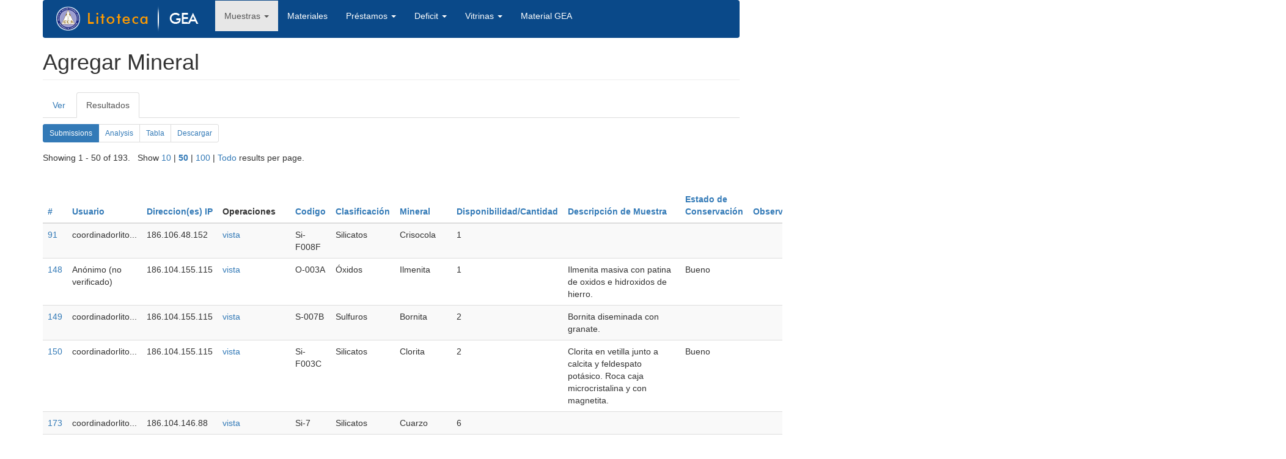

--- FILE ---
content_type: text/html; charset=utf-8
request_url: http://litotecagea.udec.cl/?q=node/3/webform-results&items_per_page=50&order=webform_component_14&sort=desc
body_size: 154311
content:
<!DOCTYPE html>
<html lang="es" dir="ltr" prefix="content: http://purl.org/rss/1.0/modules/content/ dc: http://purl.org/dc/terms/ foaf: http://xmlns.com/foaf/0.1/ og: http://ogp.me/ns# rdfs: http://www.w3.org/2000/01/rdf-schema# sioc: http://rdfs.org/sioc/ns# sioct: http://rdfs.org/sioc/types# skos: http://www.w3.org/2004/02/skos/core# xsd: http://www.w3.org/2001/XMLSchema#">
<head>
  <link rel="profile" href="http://www.w3.org/1999/xhtml/vocab" />
  <meta name="viewport" content="width=device-width, initial-scale=1.0">
  <meta http-equiv="Content-Type" content="text/html; charset=utf-8" />
<link rel="shortcut icon" href="http://litotecagea.udec.cl/sites/default/files/favicon.ico" type="image/vnd.microsoft.icon" />
<meta name="Generator" content="Drupal 7 (http://drupal.org)" />
  <title>Agregar Mineral | litotecagea.udec.cl</title>
  <style>
@import url("http://litotecagea.udec.cl/modules/system/system.base.css?q49mk6");
</style>
<style>
@import url("http://litotecagea.udec.cl/modules/system/system.admin.css?q49mk6");
</style>
<style>
@import url("http://litotecagea.udec.cl/modules/field/theme/field.css?q49mk6");
@import url("http://litotecagea.udec.cl/modules/node/node.css?q49mk6");
@import url("http://litotecagea.udec.cl/sites/all/modules/simple_node_importer/css/simple_node_importer.css?q49mk6");
@import url("http://litotecagea.udec.cl/sites/all/modules/views/css/views.css?q49mk6");
</style>
<style>
@import url("http://litotecagea.udec.cl/sites/all/modules/ctools/css/ctools.css?q49mk6");
@import url("http://litotecagea.udec.cl/sites/all/modules/webform/css/webform-admin.css?q49mk6");
</style>
<link type="text/css" rel="stylesheet" href="http://litotecagea.udec.cl/bootstrap.css" media="all" />
<style>
@import url("http://litotecagea.udec.cl/sites/all/themes/bootstrap/css/3.3.5/overrides.min.css?q49mk6");
</style>
  <!-- HTML5 element support for IE6-8 -->
  <!--[if lt IE 9]>
    <script src="https://cdn.jsdelivr.net/html5shiv/3.7.3/html5shiv-printshiv.min.js"></script>
  <![endif]-->
  <script src="http://litotecagea.udec.cl/sites/all/modules/jquery_update/replace/jquery/1.10/jquery.min.js?v=1.10.2"></script>
<script src="http://litotecagea.udec.cl/misc/jquery.once.js?v=1.2"></script>
<script src="http://litotecagea.udec.cl/misc/drupal.js?q49mk6"></script>
<script src="https://cdn.jsdelivr.net/bootstrap/3.3.7/js/bootstrap.js"></script>
<script src="http://litotecagea.udec.cl/sites/all/modules/simple_node_importer/js/simple_node_importer.js?q49mk6"></script>
<script src="http://litotecagea.udec.cl/sites/default/files/languages/es_WCFZDpR2MaS_fr7G-lK0woM5Uc1gq2ffYPpuyyN55RU.js?q49mk6"></script>
<script src="http://litotecagea.udec.cl/misc/tableheader.js?q49mk6"></script>
<script src="http://litotecagea.udec.cl/sites/all/modules/webform/js/webform-admin.js?v=1.0"></script>
<script>jQuery.extend(Drupal.settings, {"basePath":"\/","pathPrefix":"","ajaxPageState":{"theme":"bootstrap","theme_token":"A9IN4ZLcrMUefchmcE-I3gN8IjT-j7p9FNrHGUgQmss","js":{"sites\/all\/themes\/bootstrap\/js\/bootstrap.js":1,"sites\/all\/modules\/jquery_update\/replace\/jquery\/1.10\/jquery.min.js":1,"misc\/jquery.once.js":1,"misc\/drupal.js":1,"https:\/\/cdn.jsdelivr.net\/bootstrap\/3.3.7\/js\/bootstrap.js":1,"sites\/all\/modules\/simple_node_importer\/js\/simple_node_importer.js":1,"public:\/\/languages\/es_WCFZDpR2MaS_fr7G-lK0woM5Uc1gq2ffYPpuyyN55RU.js":1,"misc\/tableheader.js":1,"sites\/all\/modules\/webform\/js\/webform-admin.js":1},"css":{"modules\/system\/system.base.css":1,"modules\/system\/system.admin.css":1,"modules\/field\/theme\/field.css":1,"modules\/node\/node.css":1,"sites\/all\/modules\/simple_node_importer\/css\/simple_node_importer.css":1,"sites\/all\/modules\/views\/css\/views.css":1,"sites\/all\/modules\/ctools\/css\/ctools.css":1,"sites\/all\/modules\/webform\/css\/webform-admin.css":1,"http:\/\/litotecagea.udec.cl\/bootstrap.css":1,"sites\/all\/themes\/bootstrap\/css\/3.3.5\/overrides.min.css":1}},"bootstrap":{"anchorsFix":"0","anchorsSmoothScrolling":"0","formHasError":1,"popoverEnabled":1,"popoverOptions":{"animation":1,"html":0,"placement":"right","selector":"","trigger":"click","triggerAutoclose":1,"title":"","content":"","delay":0,"container":"body"},"tooltipEnabled":1,"tooltipOptions":{"animation":1,"html":0,"placement":"auto left","selector":"","trigger":"hover focus","delay":0,"container":"body"}}});</script>
</head>
<body class="html not-front not-logged-in no-sidebars page-node page-node- page-node-3 page-node-webform-results">
  <div id="skip-link">
    <a href="#main-content" class="element-invisible element-focusable">Pasar al contenido principal</a>
  </div>
    <header id="navbar" role="banner" class="navbar container navbar-default">
  <div class="container">
    <div class="navbar-header">
              <a class="logo navbar-btn pull-left" href="/" title="Inicio">
          <img src="http://litotecagea.udec.cl/sites/default/files/logo_litoteca.png" alt="Inicio" />
        </a>
      
      
              <button type="button" class="navbar-toggle" data-toggle="collapse" data-target="#navbar-collapse">
          <span class="sr-only">Toggle navigation</span>
          <span class="icon-bar"></span>
          <span class="icon-bar"></span>
          <span class="icon-bar"></span>
        </button>
          </div>

          <div class="navbar-collapse collapse" id="navbar-collapse">
        <nav role="navigation">
                      <ul class="menu nav navbar-nav"><li class="first expanded active-trail active dropdown"><a href="/?q=node/9" title="" class="active-trail dropdown-toggle" data-target="#" data-toggle="dropdown">Muestras <span class="caret"></span></a><ul class="dropdown-menu"><li class="first leaf"><a href="/?q=minerales" title="">Ver Minerales</a></li>
<li class="leaf"><a href="/?q=rocas" title="">Ver Rocas</a></li>
<li class="leaf active-trail active"><a href="/?q=node/3" title="" class="active-trail active">Agregar Mineral</a></li>
<li class="last leaf"><a href="/?q=node/4" title="">Agregar Roca</a></li>
</ul></li>
<li class="leaf"><a href="/?q=materiales">Materiales</a></li>
<li class="expanded dropdown"><a href="/?q=node/5" title="" data-target="#" class="dropdown-toggle" data-toggle="dropdown">Préstamos <span class="caret"></span></a><ul class="dropdown-menu"><li class="first leaf"><a href="/?q=node/5" title="">Agregar Préstamos</a></li>
<li class="last leaf"><a href="/?q=ver-prestamos" title="">Ver Préstamos</a></li>
</ul></li>
<li class="expanded dropdown"><a href="/?q=node/6" title="" data-target="#" class="dropdown-toggle" data-toggle="dropdown">Deficit <span class="caret"></span></a><ul class="dropdown-menu"><li class="first leaf"><a href="/?q=deficit-rocas-conteinido" title="">Lista Rocas</a></li>
<li class="last leaf"><a href="/?q=defici-lista-mineral" title="">Lista Minerales</a></li>
</ul></li>
<li class="expanded dropdown"><a href="/?q=vitrinas" title="" data-target="#" class="dropdown-toggle" data-toggle="dropdown">Vitrinas <span class="caret"></span></a><ul class="dropdown-menu"><li class="first last leaf"><a href="/?q=vitrinas2" title="">Ver Vitrinas</a></li>
</ul></li>
<li class="last leaf"><a href="/?q=materiales-gea" title="">Material GEA</a></li>
</ul>                                      </nav>
      </div>
      </div>
</header>

<div class="main-container container">

  <header role="banner" id="page-header">
    
      </header> <!-- /#page-header -->

  <div class="row">

    
    <section class="col-sm-12">
                  <a id="main-content"></a>
            	 <h1 class="page-header">Agregar Mineral</h1>

                                <h2 class="element-invisible">Solapas principales</h2><ul class="tabs--primary nav nav-tabs"><li><a href="/?q=node/3">Ver</a></li>
<li class="active"><a href="/?q=node/3/webform-results" class="active">Resultados<span class="element-invisible">(solapa activa)</span></a></li>
</ul><h2 class="element-invisible">Solapas secundarias</h2><ul class="tabs--secondary pagination pagination-sm"><li class="active"><a href="/?q=node/3/webform-results" class="active">Submissions<span class="element-invisible">(solapa activa)</span></a></li>
<li><a href="/?q=node/3/webform-results/analysis">Analysis</a></li>
<li><a href="/?q=node/3/webform-results/table">Tabla</a></li>
<li><a href="/?q=node/3/webform-results/download">Descargar</a></li>
</ul>                          <div class="region region-content">
    <section id="block-system-main" class="block block-system clearfix">

      
  <div class="view view-webform-submissions view-id-webform_submissions view-display-id-default view-dom-id-bb089f55103e938f78eef6d6e30d15b1">
            <div class="view-header">
      <div class="webform-results-per-page">Showing 1 - 50 of 193. &nbsp; Show <a href="/?q=node/3/webform-results&amp;items_per_page=10&amp;order=webform_component_14&amp;sort=desc" class="active">10</a> | <a href="/?q=node/3/webform-results&amp;items_per_page=50&amp;order=webform_component_14&amp;sort=desc" class="selected active">50</a> | <a href="/?q=node/3/webform-results&amp;items_per_page=100&amp;order=webform_component_14&amp;sort=desc" class="active">100</a> | <a href="/?q=node/3/webform-results&amp;items_per_page=Todo&amp;order=webform_component_14&amp;sort=desc" class="active">Todo</a> results per page.</div>    </div>
  
  
  
      <div class="view-content">
      <table class="views-table sticky-enabled cols-22 table table-hover table-striped" >
        <thead>
      <tr>
                  <th class="views-field views-field-view-submission" >
            <a href="/?q=node/3/webform-results&amp;items_per_page=50&amp;order=view_submission&amp;sort=desc" title="ordenar por #" class="active">#</a>          </th>
                  <th class="views-field views-field-name" >
            <a href="/?q=node/3/webform-results&amp;items_per_page=50&amp;order=name&amp;sort=asc" title="ordenar por Usuario" class="active">Usuario</a>          </th>
                  <th class="views-field views-field-remote-addr" >
            <a href="/?q=node/3/webform-results&amp;items_per_page=50&amp;order=remote_addr&amp;sort=asc" title="ordenar por Direccion(es) IP" class="active">Direccion(es) IP</a>          </th>
                  <th class="views-field views-field-view-submission-1" >
            Operaciones          </th>
                  <th class="views-field views-field-value" >
                      </th>
                  <th class="views-field views-field-webform-component-2" >
            <a href="/?q=node/3/webform-results&amp;items_per_page=50&amp;order=webform_component_2&amp;sort=asc" title="ordenar por Codigo" class="active">Codigo</a>          </th>
                  <th class="views-field views-field-webform-component-3" >
            <a href="/?q=node/3/webform-results&amp;items_per_page=50&amp;order=webform_component_3&amp;sort=asc" title="ordenar por Clasificación" class="active">Clasificación</a>          </th>
                  <th class="views-field views-field-webform-component-4" >
            <a href="/?q=node/3/webform-results&amp;items_per_page=50&amp;order=webform_component_4&amp;sort=asc" title="ordenar por Mineral" class="active">Mineral</a>          </th>
                  <th class="views-field views-field-webform-component-5" >
            <a href="/?q=node/3/webform-results&amp;items_per_page=50&amp;order=webform_component_5&amp;sort=asc" title="ordenar por Disponibilidad/Cantidad" class="active">Disponibilidad/Cantidad</a>          </th>
                  <th class="views-field views-field-webform-component-6" >
            <a href="/?q=node/3/webform-results&amp;items_per_page=50&amp;order=webform_component_6&amp;sort=asc" title="ordenar por Descripción de Muestra" class="active">Descripción de Muestra</a>          </th>
                  <th class="views-field views-field-webform-component-7" >
            <a href="/?q=node/3/webform-results&amp;items_per_page=50&amp;order=webform_component_7&amp;sort=asc" title="ordenar por Estado de Conservación" class="active">Estado de Conservación</a>          </th>
                  <th class="views-field views-field-webform-component-8" >
            <a href="/?q=node/3/webform-results&amp;items_per_page=50&amp;order=webform_component_8&amp;sort=asc" title="ordenar por Observaciones" class="active">Observaciones</a>          </th>
                  <th class="views-field views-field-webform-component-9" >
            <a href="/?q=node/3/webform-results&amp;items_per_page=50&amp;order=webform_component_9&amp;sort=asc" title="ordenar por Ubicación en Vitrina" class="active">Ubicación en Vitrina</a>          </th>
                  <th class="views-field views-field-webform-component-10" >
            <a href="/?q=node/3/webform-results&amp;items_per_page=50&amp;order=webform_component_10&amp;sort=asc" title="ordenar por Localidad" class="active">Localidad</a>          </th>
                  <th class="views-field views-field-webform-component-11" >
            <a href="/?q=node/3/webform-results&amp;items_per_page=50&amp;order=webform_component_11&amp;sort=asc" title="ordenar por Recolector" class="active">Recolector</a>          </th>
                  <th class="views-field views-field-webform-component-13" >
            <a href="/?q=node/3/webform-results&amp;items_per_page=50&amp;order=webform_component_13&amp;sort=asc" title="ordenar por Transparente" class="active">Transparente</a>          </th>
                  <th class="views-field views-field-webform-component-14 active" >
            <a href="/?q=node/3/webform-results&amp;items_per_page=50&amp;order=webform_component_14&amp;sort=asc" title="ordenar por Pulida" class="active">Pulida<span class="icon-after icon glyphicon glyphicon-chevron-down" data-toggle="tooltip" data-placement="bottom" title="orden ascendente" aria-hidden="true"></span>
</a>          </th>
                  <th class="views-field views-field-webform-component-16" >
            <a href="/?q=node/3/webform-results&amp;items_per_page=50&amp;order=webform_component_16&amp;sort=asc" title="ordenar por Macro" class="active">Macro</a>          </th>
                  <th class="views-field views-field-webform-component-17" >
            <a href="/?q=node/3/webform-results&amp;items_per_page=50&amp;order=webform_component_17&amp;sort=asc" title="ordenar por Micro" class="active">Micro</a>          </th>
                  <th class="views-field views-field-webform-component-19" >
            <a href="/?q=node/3/webform-results&amp;items_per_page=50&amp;order=webform_component_19&amp;sort=asc" title="ordenar por DRX ROCA TOTAL II" class="active">DRX ROCA TOTAL II</a>          </th>
                  <th class="views-field views-field-webform-component-20" >
            <a href="/?q=node/3/webform-results&amp;items_per_page=50&amp;order=webform_component_20&amp;sort=asc" title="ordenar por DRX ARCILLAS" class="active">DRX ARCILLAS</a>          </th>
                  <th class="views-field views-field-webform-component-21" >
            <a href="/?q=node/3/webform-results&amp;items_per_page=50&amp;order=webform_component_21&amp;sort=asc" title="ordenar por FRX" class="active">FRX</a>          </th>
              </tr>
    </thead>
    <tbody>
          <tr class="odd views-row-first">
                  <td class="views-field views-field-view-submission" >
            <a href="/?q=node/3/submission/99">91</a>          </td>
                  <td class="views-field views-field-name" >
            <span class="username" xml:lang="" about="/?q=user/12" typeof="sioc:UserAccount" property="foaf:name" datatype="">coordinadorlito...</span>          </td>
                  <td class="views-field views-field-remote-addr" >
            186.106.48.152          </td>
                  <td class="views-field views-field-view-submission-1" >
            <a href="/?q=node/3/submission/99">vista</a>          </td>
                  <td class="views-field views-field-value" >
                      </td>
                  <td class="views-field views-field-webform-component-2" >
            Si-F008F          </td>
                  <td class="views-field views-field-webform-component-3" >
            Silicatos          </td>
                  <td class="views-field views-field-webform-component-4" >
            Crisocola          </td>
                  <td class="views-field views-field-webform-component-5" >
            1          </td>
                  <td class="views-field views-field-webform-component-6" >
                       </td>
                  <td class="views-field views-field-webform-component-7" >
                       </td>
                  <td class="views-field views-field-webform-component-8" >
                       </td>
                  <td class="views-field views-field-webform-component-9" >
                       </td>
                  <td class="views-field views-field-webform-component-10" >
                       </td>
                  <td class="views-field views-field-webform-component-11" >
                       </td>
                  <td class="views-field views-field-webform-component-13" >
            Si          </td>
                  <td class="views-field views-field-webform-component-14 active" >
            Si          </td>
                  <td class="views-field views-field-webform-component-16" >
            <a href="http://litotecagea.udec.cl/sites/default/files/webform/Si-F008Fb.jpg">Si-F008Fb.jpg</a>          </td>
                  <td class="views-field views-field-webform-component-17" >
                       </td>
                  <td class="views-field views-field-webform-component-19" >
                       </td>
                  <td class="views-field views-field-webform-component-20" >
                       </td>
                  <td class="views-field views-field-webform-component-21" >
                       </td>
              </tr>
          <tr class="even">
                  <td class="views-field views-field-view-submission" >
            <a href="/?q=node/3/submission/441">148</a>          </td>
                  <td class="views-field views-field-name" >
            <span class="username" xml:lang="" typeof="sioc:UserAccount" property="foaf:name" datatype="">Anónimo (no verificado)</span>          </td>
                  <td class="views-field views-field-remote-addr" >
            186.104.155.115          </td>
                  <td class="views-field views-field-view-submission-1" >
            <a href="/?q=node/3/submission/441">vista</a>          </td>
                  <td class="views-field views-field-value" >
                      </td>
                  <td class="views-field views-field-webform-component-2" >
            O-003A          </td>
                  <td class="views-field views-field-webform-component-3" >
            Óxidos          </td>
                  <td class="views-field views-field-webform-component-4" >
            Ilmenita          </td>
                  <td class="views-field views-field-webform-component-5" >
            1          </td>
                  <td class="views-field views-field-webform-component-6" >
            Ilmenita masiva con patina de oxidos e hidroxidos de hierro.          </td>
                  <td class="views-field views-field-webform-component-7" >
            Bueno          </td>
                  <td class="views-field views-field-webform-component-8" >
                       </td>
                  <td class="views-field views-field-webform-component-9" >
                       </td>
                  <td class="views-field views-field-webform-component-10" >
                       </td>
                  <td class="views-field views-field-webform-component-11" >
                       </td>
                  <td class="views-field views-field-webform-component-13" >
            Si          </td>
                  <td class="views-field views-field-webform-component-14 active" >
            Si          </td>
                  <td class="views-field views-field-webform-component-16" >
            <a href="http://litotecagea.udec.cl/sites/default/files/webform/O-003A-F01a.jpg">O-003A-F01a.jpg</a>          </td>
                  <td class="views-field views-field-webform-component-17" >
                       </td>
                  <td class="views-field views-field-webform-component-19" >
                       </td>
                  <td class="views-field views-field-webform-component-20" >
                       </td>
                  <td class="views-field views-field-webform-component-21" >
                       </td>
              </tr>
          <tr class="odd">
                  <td class="views-field views-field-view-submission" >
            <a href="/?q=node/3/submission/442">149</a>          </td>
                  <td class="views-field views-field-name" >
            <span class="username" xml:lang="" about="/?q=user/12" typeof="sioc:UserAccount" property="foaf:name" datatype="">coordinadorlito...</span>          </td>
                  <td class="views-field views-field-remote-addr" >
            186.104.155.115          </td>
                  <td class="views-field views-field-view-submission-1" >
            <a href="/?q=node/3/submission/442">vista</a>          </td>
                  <td class="views-field views-field-value" >
                      </td>
                  <td class="views-field views-field-webform-component-2" >
            S-007B          </td>
                  <td class="views-field views-field-webform-component-3" >
            Sulfuros          </td>
                  <td class="views-field views-field-webform-component-4" >
            Bornita          </td>
                  <td class="views-field views-field-webform-component-5" >
            2          </td>
                  <td class="views-field views-field-webform-component-6" >
            Bornita diseminada con granate.          </td>
                  <td class="views-field views-field-webform-component-7" >
                       </td>
                  <td class="views-field views-field-webform-component-8" >
                       </td>
                  <td class="views-field views-field-webform-component-9" >
                       </td>
                  <td class="views-field views-field-webform-component-10" >
                       </td>
                  <td class="views-field views-field-webform-component-11" >
                       </td>
                  <td class="views-field views-field-webform-component-13" >
            Si          </td>
                  <td class="views-field views-field-webform-component-14 active" >
            Si          </td>
                  <td class="views-field views-field-webform-component-16" >
            <a href="http://litotecagea.udec.cl/sites/default/files/webform/S-007B.jpg">S-007B.jpg</a>          </td>
                  <td class="views-field views-field-webform-component-17" >
                       </td>
                  <td class="views-field views-field-webform-component-19" >
                       </td>
                  <td class="views-field views-field-webform-component-20" >
                       </td>
                  <td class="views-field views-field-webform-component-21" >
                       </td>
              </tr>
          <tr class="even">
                  <td class="views-field views-field-view-submission" >
            <a href="/?q=node/3/submission/443">150</a>          </td>
                  <td class="views-field views-field-name" >
            <span class="username" xml:lang="" about="/?q=user/12" typeof="sioc:UserAccount" property="foaf:name" datatype="">coordinadorlito...</span>          </td>
                  <td class="views-field views-field-remote-addr" >
            186.104.155.115          </td>
                  <td class="views-field views-field-view-submission-1" >
            <a href="/?q=node/3/submission/443">vista</a>          </td>
                  <td class="views-field views-field-value" >
                      </td>
                  <td class="views-field views-field-webform-component-2" >
            Si-F003C          </td>
                  <td class="views-field views-field-webform-component-3" >
            Silicatos          </td>
                  <td class="views-field views-field-webform-component-4" >
            Clorita          </td>
                  <td class="views-field views-field-webform-component-5" >
            2          </td>
                  <td class="views-field views-field-webform-component-6" >
            <div class="webform-long-answer">Clorita en vetilla junto a calcita y feldespato potásico. Roca caja microcristalina y con magnetita.</div>          </td>
                  <td class="views-field views-field-webform-component-7" >
            Bueno          </td>
                  <td class="views-field views-field-webform-component-8" >
                       </td>
                  <td class="views-field views-field-webform-component-9" >
                       </td>
                  <td class="views-field views-field-webform-component-10" >
                       </td>
                  <td class="views-field views-field-webform-component-11" >
                       </td>
                  <td class="views-field views-field-webform-component-13" >
            Si          </td>
                  <td class="views-field views-field-webform-component-14 active" >
            Si          </td>
                  <td class="views-field views-field-webform-component-16" >
            <a href="http://litotecagea.udec.cl/sites/default/files/webform/Si-F003C.jpg">Si-F003C.jpg</a>          </td>
                  <td class="views-field views-field-webform-component-17" >
                       </td>
                  <td class="views-field views-field-webform-component-19" >
                       </td>
                  <td class="views-field views-field-webform-component-20" >
                       </td>
                  <td class="views-field views-field-webform-component-21" >
                       </td>
              </tr>
          <tr class="odd">
                  <td class="views-field views-field-view-submission" >
            <a href="/?q=node/3/submission/511">173</a>          </td>
                  <td class="views-field views-field-name" >
            <span class="username" xml:lang="" about="/?q=user/12" typeof="sioc:UserAccount" property="foaf:name" datatype="">coordinadorlito...</span>          </td>
                  <td class="views-field views-field-remote-addr" >
            186.104.146.88          </td>
                  <td class="views-field views-field-view-submission-1" >
            <a href="/?q=node/3/submission/511">vista</a>          </td>
                  <td class="views-field views-field-value" >
                      </td>
                  <td class="views-field views-field-webform-component-2" >
            Si-7          </td>
                  <td class="views-field views-field-webform-component-3" >
            Silicatos          </td>
                  <td class="views-field views-field-webform-component-4" >
            Cuarzo          </td>
                  <td class="views-field views-field-webform-component-5" >
            6          </td>
                  <td class="views-field views-field-webform-component-6" >
                       </td>
                  <td class="views-field views-field-webform-component-7" >
                       </td>
                  <td class="views-field views-field-webform-component-8" >
                       </td>
                  <td class="views-field views-field-webform-component-9" >
                       </td>
                  <td class="views-field views-field-webform-component-10" >
                       </td>
                  <td class="views-field views-field-webform-component-11" >
                       </td>
                  <td class="views-field views-field-webform-component-13" >
            No          </td>
                  <td class="views-field views-field-webform-component-14 active" >
            Si          </td>
                  <td class="views-field views-field-webform-component-16" >
            <a href="http://litotecagea.udec.cl/sites/default/files/webform/Si-7.jpg">Si-7.jpg</a>          </td>
                  <td class="views-field views-field-webform-component-17" >
                       </td>
                  <td class="views-field views-field-webform-component-19" >
                       </td>
                  <td class="views-field views-field-webform-component-20" >
                       </td>
                  <td class="views-field views-field-webform-component-21" >
                       </td>
              </tr>
          <tr class="even">
                  <td class="views-field views-field-view-submission" >
            <a href="/?q=node/3/submission/7">1</a>          </td>
                  <td class="views-field views-field-name" >
            <span class="username" xml:lang="" about="/?q=user/1" typeof="sioc:UserAccount" property="foaf:name" datatype="">admin</span>          </td>
                  <td class="views-field views-field-remote-addr" >
            186.156.31.153          </td>
                  <td class="views-field views-field-view-submission-1" >
            <a href="/?q=node/3/submission/7">vista</a>          </td>
                  <td class="views-field views-field-value" >
                      </td>
                  <td class="views-field views-field-webform-component-2" >
            N-001A          </td>
                  <td class="views-field views-field-webform-component-3" >
            Nativos          </td>
                  <td class="views-field views-field-webform-component-4" >
            Azufre          </td>
                  <td class="views-field views-field-webform-component-5" >
            3          </td>
                  <td class="views-field views-field-webform-component-6" >
            <div class="webform-long-answer">Muestras tanto cristalina, como masiva. Con un tamaño máximo de 10 cm para una de las muestras; 5 y 2 cm para las otras dos.</div>          </td>
                  <td class="views-field views-field-webform-component-7" >
            Excelente          </td>
                  <td class="views-field views-field-webform-component-8" >
                       </td>
                  <td class="views-field views-field-webform-component-9" >
                       </td>
                  <td class="views-field views-field-webform-component-10" >
                       </td>
                  <td class="views-field views-field-webform-component-11" >
                       </td>
                  <td class="views-field views-field-webform-component-13" >
            No          </td>
                  <td class="views-field views-field-webform-component-14 active" >
            No          </td>
                  <td class="views-field views-field-webform-component-16" >
            <a href="http://litotecagea.udec.cl/sites/default/files/webform/N-001A-F01b.jpg">N-001A-F01b.jpg</a>          </td>
                  <td class="views-field views-field-webform-component-17" >
                       </td>
                  <td class="views-field views-field-webform-component-19" >
                       </td>
                  <td class="views-field views-field-webform-component-20" >
                       </td>
                  <td class="views-field views-field-webform-component-21" >
                       </td>
              </tr>
          <tr class="odd">
                  <td class="views-field views-field-view-submission" >
            <a href="/?q=node/3/submission/8">2</a>          </td>
                  <td class="views-field views-field-name" >
            <span class="username" xml:lang="" about="/?q=user/1" typeof="sioc:UserAccount" property="foaf:name" datatype="">admin</span>          </td>
                  <td class="views-field views-field-remote-addr" >
            186.156.31.153          </td>
                  <td class="views-field views-field-view-submission-1" >
            <a href="/?q=node/3/submission/8">vista</a>          </td>
                  <td class="views-field views-field-value" >
                      </td>
                  <td class="views-field views-field-webform-component-2" >
            N-002A          </td>
                  <td class="views-field views-field-webform-component-3" >
            Nativos          </td>
                  <td class="views-field views-field-webform-component-4" >
            Cobre Nativo          </td>
                  <td class="views-field views-field-webform-component-5" >
            2          </td>
                  <td class="views-field views-field-webform-component-6" >
            Cobre nativo diseminado. Presenta pátinas de oxidación.          </td>
                  <td class="views-field views-field-webform-component-7" >
            Regular          </td>
                  <td class="views-field views-field-webform-component-8" >
                       </td>
                  <td class="views-field views-field-webform-component-9" >
                       </td>
                  <td class="views-field views-field-webform-component-10" >
                       </td>
                  <td class="views-field views-field-webform-component-11" >
                       </td>
                  <td class="views-field views-field-webform-component-13" >
            No          </td>
                  <td class="views-field views-field-webform-component-14 active" >
            No          </td>
                  <td class="views-field views-field-webform-component-16" >
            <a href="http://litotecagea.udec.cl/sites/default/files/webform/N-002A-F01a_0.jpg">N-002A-F01a.jpg</a>          </td>
                  <td class="views-field views-field-webform-component-17" >
                       </td>
                  <td class="views-field views-field-webform-component-19" >
                       </td>
                  <td class="views-field views-field-webform-component-20" >
                       </td>
                  <td class="views-field views-field-webform-component-21" >
                       </td>
              </tr>
          <tr class="even">
                  <td class="views-field views-field-view-submission" >
            <a href="/?q=node/3/submission/12">4</a>          </td>
                  <td class="views-field views-field-name" >
            <span class="username" xml:lang="" about="/?q=user/12" typeof="sioc:UserAccount" property="foaf:name" datatype="">coordinadorlito...</span>          </td>
                  <td class="views-field views-field-remote-addr" >
            152.74.16.171          </td>
                  <td class="views-field views-field-view-submission-1" >
            <a href="/?q=node/3/submission/12">vista</a>          </td>
                  <td class="views-field views-field-value" >
                      </td>
                  <td class="views-field views-field-webform-component-2" >
            C-001A          </td>
                  <td class="views-field views-field-webform-component-3" >
            Carbonatos          </td>
                  <td class="views-field views-field-webform-component-4" >
            Calcita          </td>
                  <td class="views-field views-field-webform-component-5" >
            13          </td>
                  <td class="views-field views-field-webform-component-6" >
            Calcita cristalina, romboédrica. Color blanco, gris ahumado y rosa.          </td>
                  <td class="views-field views-field-webform-component-7" >
            Bueno          </td>
                  <td class="views-field views-field-webform-component-8" >
                       </td>
                  <td class="views-field views-field-webform-component-9" >
                       </td>
                  <td class="views-field views-field-webform-component-10" >
                       </td>
                  <td class="views-field views-field-webform-component-11" >
                       </td>
                  <td class="views-field views-field-webform-component-13" >
            No          </td>
                  <td class="views-field views-field-webform-component-14 active" >
            No          </td>
                  <td class="views-field views-field-webform-component-16" >
            <a href="http://litotecagea.udec.cl/sites/default/files/webform/C-001A-F01b_1.jpg">C-001A-F01b.jpg</a>          </td>
                  <td class="views-field views-field-webform-component-17" >
                       </td>
                  <td class="views-field views-field-webform-component-19" >
                       </td>
                  <td class="views-field views-field-webform-component-20" >
                       </td>
                  <td class="views-field views-field-webform-component-21" >
                       </td>
              </tr>
          <tr class="odd">
                  <td class="views-field views-field-view-submission" >
            <a href="/?q=node/3/submission/13">5</a>          </td>
                  <td class="views-field views-field-name" >
            <span class="username" xml:lang="" about="/?q=user/12" typeof="sioc:UserAccount" property="foaf:name" datatype="">coordinadorlito...</span>          </td>
                  <td class="views-field views-field-remote-addr" >
            152.74.16.171          </td>
                  <td class="views-field views-field-view-submission-1" >
            <a href="/?q=node/3/submission/13">vista</a>          </td>
                  <td class="views-field views-field-value" >
                      </td>
                  <td class="views-field views-field-webform-component-2" >
            C-001B          </td>
                  <td class="views-field views-field-webform-component-3" >
            Carbonatos          </td>
                  <td class="views-field views-field-webform-component-4" >
            Calcita          </td>
                  <td class="views-field views-field-webform-component-5" >
            3          </td>
                  <td class="views-field views-field-webform-component-6" >
            Calcita mayormente terrosa, con cristales romboédricos y meteorización evidente.          </td>
                  <td class="views-field views-field-webform-component-7" >
            Bueno          </td>
                  <td class="views-field views-field-webform-component-8" >
                       </td>
                  <td class="views-field views-field-webform-component-9" >
                       </td>
                  <td class="views-field views-field-webform-component-10" >
                       </td>
                  <td class="views-field views-field-webform-component-11" >
                       </td>
                  <td class="views-field views-field-webform-component-13" >
            No          </td>
                  <td class="views-field views-field-webform-component-14 active" >
            No          </td>
                  <td class="views-field views-field-webform-component-16" >
            <a href="http://litotecagea.udec.cl/sites/default/files/webform/C-001B-F01b_0.jpg">C-001B-F01b.jpg</a>          </td>
                  <td class="views-field views-field-webform-component-17" >
                       </td>
                  <td class="views-field views-field-webform-component-19" >
                       </td>
                  <td class="views-field views-field-webform-component-20" >
                       </td>
                  <td class="views-field views-field-webform-component-21" >
                       </td>
              </tr>
          <tr class="even">
                  <td class="views-field views-field-view-submission" >
            <a href="/?q=node/3/submission/14">6</a>          </td>
                  <td class="views-field views-field-name" >
            <span class="username" xml:lang="" about="/?q=user/12" typeof="sioc:UserAccount" property="foaf:name" datatype="">coordinadorlito...</span>          </td>
                  <td class="views-field views-field-remote-addr" >
            152.74.16.171          </td>
                  <td class="views-field views-field-view-submission-1" >
            <a href="/?q=node/3/submission/14">vista</a>          </td>
                  <td class="views-field views-field-value" >
                      </td>
                  <td class="views-field views-field-webform-component-2" >
            C-001C          </td>
                  <td class="views-field views-field-webform-component-3" >
            Carbonatos          </td>
                  <td class="views-field views-field-webform-component-4" >
            Calcita          </td>
                  <td class="views-field views-field-webform-component-5" >
            7          </td>
                  <td class="views-field views-field-webform-component-6" >
            Calcita microcristalina, masiva y en agregados. Color blanco.          </td>
                  <td class="views-field views-field-webform-component-7" >
            Bueno          </td>
                  <td class="views-field views-field-webform-component-8" >
                       </td>
                  <td class="views-field views-field-webform-component-9" >
                       </td>
                  <td class="views-field views-field-webform-component-10" >
                       </td>
                  <td class="views-field views-field-webform-component-11" >
                       </td>
                  <td class="views-field views-field-webform-component-13" >
            No          </td>
                  <td class="views-field views-field-webform-component-14 active" >
            No          </td>
                  <td class="views-field views-field-webform-component-16" >
            <a href="http://litotecagea.udec.cl/sites/default/files/webform/C-001C-F01b.jpg">C-001C-F01b.jpg</a>          </td>
                  <td class="views-field views-field-webform-component-17" >
                       </td>
                  <td class="views-field views-field-webform-component-19" >
                       </td>
                  <td class="views-field views-field-webform-component-20" >
                       </td>
                  <td class="views-field views-field-webform-component-21" >
                       </td>
              </tr>
          <tr class="odd">
                  <td class="views-field views-field-view-submission" >
            <a href="/?q=node/3/submission/15">7</a>          </td>
                  <td class="views-field views-field-name" >
            <span class="username" xml:lang="" about="/?q=user/12" typeof="sioc:UserAccount" property="foaf:name" datatype="">coordinadorlito...</span>          </td>
                  <td class="views-field views-field-remote-addr" >
            152.74.16.171          </td>
                  <td class="views-field views-field-view-submission-1" >
            <a href="/?q=node/3/submission/15">vista</a>          </td>
                  <td class="views-field views-field-value" >
                      </td>
                  <td class="views-field views-field-webform-component-2" >
            C-001D          </td>
                  <td class="views-field views-field-webform-component-3" >
            Carbonatos          </td>
                  <td class="views-field views-field-webform-component-4" >
            Calcita          </td>
                  <td class="views-field views-field-webform-component-5" >
            2          </td>
                  <td class="views-field views-field-webform-component-6" >
            Calcita masiva, microcristalina, color gris marrón.          </td>
                  <td class="views-field views-field-webform-component-7" >
            Bueno          </td>
                  <td class="views-field views-field-webform-component-8" >
                       </td>
                  <td class="views-field views-field-webform-component-9" >
                       </td>
                  <td class="views-field views-field-webform-component-10" >
                       </td>
                  <td class="views-field views-field-webform-component-11" >
                       </td>
                  <td class="views-field views-field-webform-component-13" >
            No          </td>
                  <td class="views-field views-field-webform-component-14 active" >
            No          </td>
                  <td class="views-field views-field-webform-component-16" >
            <a href="http://litotecagea.udec.cl/sites/default/files/webform/C-001D-F01a_1.jpg">C-001D-F01a.jpg</a>          </td>
                  <td class="views-field views-field-webform-component-17" >
                       </td>
                  <td class="views-field views-field-webform-component-19" >
                       </td>
                  <td class="views-field views-field-webform-component-20" >
                       </td>
                  <td class="views-field views-field-webform-component-21" >
                       </td>
              </tr>
          <tr class="even">
                  <td class="views-field views-field-view-submission" >
            <a href="/?q=node/3/submission/16">8</a>          </td>
                  <td class="views-field views-field-name" >
            <span class="username" xml:lang="" about="/?q=user/12" typeof="sioc:UserAccount" property="foaf:name" datatype="">coordinadorlito...</span>          </td>
                  <td class="views-field views-field-remote-addr" >
            152.74.16.171          </td>
                  <td class="views-field views-field-view-submission-1" >
            <a href="/?q=node/3/submission/16">vista</a>          </td>
                  <td class="views-field views-field-value" >
                      </td>
                  <td class="views-field views-field-webform-component-2" >
            C-002A          </td>
                  <td class="views-field views-field-webform-component-3" >
            Carbonatos          </td>
                  <td class="views-field views-field-webform-component-4" >
            Aragonito          </td>
                  <td class="views-field views-field-webform-component-5" >
            2          </td>
                  <td class="views-field views-field-webform-component-6" >
            Aragonito cristalino, tabular de color marrón amarillento.          </td>
                  <td class="views-field views-field-webform-component-7" >
            Bueno          </td>
                  <td class="views-field views-field-webform-component-8" >
                       </td>
                  <td class="views-field views-field-webform-component-9" >
                       </td>
                  <td class="views-field views-field-webform-component-10" >
                       </td>
                  <td class="views-field views-field-webform-component-11" >
                       </td>
                  <td class="views-field views-field-webform-component-13" >
            No          </td>
                  <td class="views-field views-field-webform-component-14 active" >
            No          </td>
                  <td class="views-field views-field-webform-component-16" >
            <a href="http://litotecagea.udec.cl/sites/default/files/webform/C-002A-F01a_1.jpg">C-002A-F01a.jpg</a>          </td>
                  <td class="views-field views-field-webform-component-17" >
                       </td>
                  <td class="views-field views-field-webform-component-19" >
                       </td>
                  <td class="views-field views-field-webform-component-20" >
                       </td>
                  <td class="views-field views-field-webform-component-21" >
                       </td>
              </tr>
          <tr class="odd">
                  <td class="views-field views-field-view-submission" >
            <a href="/?q=node/3/submission/17">9</a>          </td>
                  <td class="views-field views-field-name" >
            <span class="username" xml:lang="" about="/?q=user/12" typeof="sioc:UserAccount" property="foaf:name" datatype="">coordinadorlito...</span>          </td>
                  <td class="views-field views-field-remote-addr" >
            152.74.16.171          </td>
                  <td class="views-field views-field-view-submission-1" >
            <a href="/?q=node/3/submission/17">vista</a>          </td>
                  <td class="views-field views-field-value" >
                      </td>
                  <td class="views-field views-field-webform-component-2" >
            C-002B          </td>
                  <td class="views-field views-field-webform-component-3" >
            Carbonatos          </td>
                  <td class="views-field views-field-webform-component-4" >
            Aragonito          </td>
                  <td class="views-field views-field-webform-component-5" >
            1          </td>
                  <td class="views-field views-field-webform-component-6" >
            Aragonito microcristalino. Color marrón anaranjado.          </td>
                  <td class="views-field views-field-webform-component-7" >
            Bueno          </td>
                  <td class="views-field views-field-webform-component-8" >
                       </td>
                  <td class="views-field views-field-webform-component-9" >
                       </td>
                  <td class="views-field views-field-webform-component-10" >
                       </td>
                  <td class="views-field views-field-webform-component-11" >
                       </td>
                  <td class="views-field views-field-webform-component-13" >
            No          </td>
                  <td class="views-field views-field-webform-component-14 active" >
            No          </td>
                  <td class="views-field views-field-webform-component-16" >
            <a href="http://litotecagea.udec.cl/sites/default/files/webform/C-002B-F01a_0.jpg">C-002B-F01a.jpg</a>          </td>
                  <td class="views-field views-field-webform-component-17" >
                       </td>
                  <td class="views-field views-field-webform-component-19" >
                       </td>
                  <td class="views-field views-field-webform-component-20" >
                       </td>
                  <td class="views-field views-field-webform-component-21" >
                       </td>
              </tr>
          <tr class="even">
                  <td class="views-field views-field-view-submission" >
            <a href="/?q=node/3/submission/18">10</a>          </td>
                  <td class="views-field views-field-name" >
            <span class="username" xml:lang="" about="/?q=user/12" typeof="sioc:UserAccount" property="foaf:name" datatype="">coordinadorlito...</span>          </td>
                  <td class="views-field views-field-remote-addr" >
            152.74.16.171          </td>
                  <td class="views-field views-field-view-submission-1" >
            <a href="/?q=node/3/submission/18">vista</a>          </td>
                  <td class="views-field views-field-value" >
                      </td>
                  <td class="views-field views-field-webform-component-2" >
            C-005A          </td>
                  <td class="views-field views-field-webform-component-3" >
            Carbonatos          </td>
                  <td class="views-field views-field-webform-component-4" >
            Azurita          </td>
                  <td class="views-field views-field-webform-component-5" >
            5          </td>
                  <td class="views-field views-field-webform-component-6" >
            Se presenta junto a malaquita, siderita y manganeso. Habito terroso.          </td>
                  <td class="views-field views-field-webform-component-7" >
            Bueno          </td>
                  <td class="views-field views-field-webform-component-8" >
                       </td>
                  <td class="views-field views-field-webform-component-9" >
                       </td>
                  <td class="views-field views-field-webform-component-10" >
                       </td>
                  <td class="views-field views-field-webform-component-11" >
                       </td>
                  <td class="views-field views-field-webform-component-13" >
            No          </td>
                  <td class="views-field views-field-webform-component-14 active" >
            No          </td>
                  <td class="views-field views-field-webform-component-16" >
            <a href="http://litotecagea.udec.cl/sites/default/files/webform/C-005A-F01a_0.jpg">C-005A-F01a.jpg</a>          </td>
                  <td class="views-field views-field-webform-component-17" >
                       </td>
                  <td class="views-field views-field-webform-component-19" >
                       </td>
                  <td class="views-field views-field-webform-component-20" >
                       </td>
                  <td class="views-field views-field-webform-component-21" >
                       </td>
              </tr>
          <tr class="odd">
                  <td class="views-field views-field-view-submission" >
            <a href="/?q=node/3/submission/19">11</a>          </td>
                  <td class="views-field views-field-name" >
            <span class="username" xml:lang="" about="/?q=user/12" typeof="sioc:UserAccount" property="foaf:name" datatype="">coordinadorlito...</span>          </td>
                  <td class="views-field views-field-remote-addr" >
            152.74.16.171          </td>
                  <td class="views-field views-field-view-submission-1" >
            <a href="/?q=node/3/submission/19">vista</a>          </td>
                  <td class="views-field views-field-value" >
                      </td>
                  <td class="views-field views-field-webform-component-2" >
            C-006A          </td>
                  <td class="views-field views-field-webform-component-3" >
            Carbonatos          </td>
                  <td class="views-field views-field-webform-component-4" >
            Malaquita          </td>
                  <td class="views-field views-field-webform-component-5" >
            1          </td>
                  <td class="views-field views-field-webform-component-6" >
            Masiva con cristales radiales.          </td>
                  <td class="views-field views-field-webform-component-7" >
            Bueno          </td>
                  <td class="views-field views-field-webform-component-8" >
                       </td>
                  <td class="views-field views-field-webform-component-9" >
                       </td>
                  <td class="views-field views-field-webform-component-10" >
                       </td>
                  <td class="views-field views-field-webform-component-11" >
                       </td>
                  <td class="views-field views-field-webform-component-13" >
            No          </td>
                  <td class="views-field views-field-webform-component-14 active" >
            No          </td>
                  <td class="views-field views-field-webform-component-16" >
            <a href="http://litotecagea.udec.cl/sites/default/files/webform/C-006A-F01a_0.jpg">C-006A-F01a.jpg</a>          </td>
                  <td class="views-field views-field-webform-component-17" >
                       </td>
                  <td class="views-field views-field-webform-component-19" >
                       </td>
                  <td class="views-field views-field-webform-component-20" >
                       </td>
                  <td class="views-field views-field-webform-component-21" >
                       </td>
              </tr>
          <tr class="even">
                  <td class="views-field views-field-view-submission" >
            <a href="/?q=node/3/submission/20">12</a>          </td>
                  <td class="views-field views-field-name" >
            <span class="username" xml:lang="" about="/?q=user/12" typeof="sioc:UserAccount" property="foaf:name" datatype="">coordinadorlito...</span>          </td>
                  <td class="views-field views-field-remote-addr" >
            152.74.16.171          </td>
                  <td class="views-field views-field-view-submission-1" >
            <a href="/?q=node/3/submission/20">vista</a>          </td>
                  <td class="views-field views-field-value" >
                      </td>
                  <td class="views-field views-field-webform-component-2" >
            C-006B          </td>
                  <td class="views-field views-field-webform-component-3" >
            Carbonatos          </td>
                  <td class="views-field views-field-webform-component-4" >
            Malaquita          </td>
                  <td class="views-field views-field-webform-component-5" >
            1          </td>
                  <td class="views-field views-field-webform-component-6" >
            De habito botroidal. Junto a cuarzo y óxidos de hierro.          </td>
                  <td class="views-field views-field-webform-component-7" >
            Bueno          </td>
                  <td class="views-field views-field-webform-component-8" >
                       </td>
                  <td class="views-field views-field-webform-component-9" >
                       </td>
                  <td class="views-field views-field-webform-component-10" >
                       </td>
                  <td class="views-field views-field-webform-component-11" >
                       </td>
                  <td class="views-field views-field-webform-component-13" >
            No          </td>
                  <td class="views-field views-field-webform-component-14 active" >
            No          </td>
                  <td class="views-field views-field-webform-component-16" >
            <a href="http://litotecagea.udec.cl/sites/default/files/webform/C-006B-F01a_1.jpg">C-006B-F01a.jpg</a>          </td>
                  <td class="views-field views-field-webform-component-17" >
                       </td>
                  <td class="views-field views-field-webform-component-19" >
                       </td>
                  <td class="views-field views-field-webform-component-20" >
                       </td>
                  <td class="views-field views-field-webform-component-21" >
                       </td>
              </tr>
          <tr class="odd">
                  <td class="views-field views-field-view-submission" >
            <a href="/?q=node/3/submission/21">13</a>          </td>
                  <td class="views-field views-field-name" >
            <span class="username" xml:lang="" about="/?q=user/12" typeof="sioc:UserAccount" property="foaf:name" datatype="">coordinadorlito...</span>          </td>
                  <td class="views-field views-field-remote-addr" >
            152.74.16.171          </td>
                  <td class="views-field views-field-view-submission-1" >
            <a href="/?q=node/3/submission/21">vista</a>          </td>
                  <td class="views-field views-field-value" >
                      </td>
                  <td class="views-field views-field-webform-component-2" >
            Ha-001A          </td>
                  <td class="views-field views-field-webform-component-3" >
            Haluros          </td>
                  <td class="views-field views-field-webform-component-4" >
            Halita          </td>
                  <td class="views-field views-field-webform-component-5" >
            2          </td>
                  <td class="views-field views-field-webform-component-6" >
            En cristales tabulares traslucidos de brillo vítreo.            </td>
                  <td class="views-field views-field-webform-component-7" >
                       </td>
                  <td class="views-field views-field-webform-component-8" >
                       </td>
                  <td class="views-field views-field-webform-component-9" >
                       </td>
                  <td class="views-field views-field-webform-component-10" >
                       </td>
                  <td class="views-field views-field-webform-component-11" >
                       </td>
                  <td class="views-field views-field-webform-component-13" >
            No          </td>
                  <td class="views-field views-field-webform-component-14 active" >
            No          </td>
                  <td class="views-field views-field-webform-component-16" >
            <a href="http://litotecagea.udec.cl/sites/default/files/webform/Ha-001A-F01a_0.jpg">Ha-001A-F01a.jpg</a>          </td>
                  <td class="views-field views-field-webform-component-17" >
                       </td>
                  <td class="views-field views-field-webform-component-19" >
                       </td>
                  <td class="views-field views-field-webform-component-20" >
                       </td>
                  <td class="views-field views-field-webform-component-21" >
                       </td>
              </tr>
          <tr class="even">
                  <td class="views-field views-field-view-submission" >
            <a href="/?q=node/3/submission/22">14</a>          </td>
                  <td class="views-field views-field-name" >
            <span class="username" xml:lang="" about="/?q=user/12" typeof="sioc:UserAccount" property="foaf:name" datatype="">coordinadorlito...</span>          </td>
                  <td class="views-field views-field-remote-addr" >
            152.74.16.171          </td>
                  <td class="views-field views-field-view-submission-1" >
            <a href="/?q=node/3/submission/22">vista</a>          </td>
                  <td class="views-field views-field-value" >
                      </td>
                  <td class="views-field views-field-webform-component-2" >
            Ha-001B          </td>
                  <td class="views-field views-field-webform-component-3" >
            Haluros          </td>
                  <td class="views-field views-field-webform-component-4" >
            Halita          </td>
                  <td class="views-field views-field-webform-component-5" >
            2          </td>
                  <td class="views-field views-field-webform-component-6" >
            Masa cristalina de color ahumado. Brillo vítreo levemente mate.          </td>
                  <td class="views-field views-field-webform-component-7" >
                       </td>
                  <td class="views-field views-field-webform-component-8" >
                       </td>
                  <td class="views-field views-field-webform-component-9" >
                       </td>
                  <td class="views-field views-field-webform-component-10" >
                       </td>
                  <td class="views-field views-field-webform-component-11" >
                       </td>
                  <td class="views-field views-field-webform-component-13" >
            No          </td>
                  <td class="views-field views-field-webform-component-14 active" >
            No          </td>
                  <td class="views-field views-field-webform-component-16" >
            <a href="http://litotecagea.udec.cl/sites/default/files/webform/Ha-001B-F01a_0.jpg">Ha-001B-F01a.jpg</a>          </td>
                  <td class="views-field views-field-webform-component-17" >
                       </td>
                  <td class="views-field views-field-webform-component-19" >
                       </td>
                  <td class="views-field views-field-webform-component-20" >
                       </td>
                  <td class="views-field views-field-webform-component-21" >
                       </td>
              </tr>
          <tr class="odd">
                  <td class="views-field views-field-view-submission" >
            <a href="/?q=node/3/submission/23">15</a>          </td>
                  <td class="views-field views-field-name" >
            <span class="username" xml:lang="" about="/?q=user/12" typeof="sioc:UserAccount" property="foaf:name" datatype="">coordinadorlito...</span>          </td>
                  <td class="views-field views-field-remote-addr" >
            152.74.16.171          </td>
                  <td class="views-field views-field-view-submission-1" >
            <a href="/?q=node/3/submission/23">vista</a>          </td>
                  <td class="views-field views-field-value" >
                      </td>
                  <td class="views-field views-field-webform-component-2" >
            Ha-002A          </td>
                  <td class="views-field views-field-webform-component-3" >
            Haluros          </td>
                  <td class="views-field views-field-webform-component-4" >
            Fluorita          </td>
                  <td class="views-field views-field-webform-component-5" >
            2          </td>
                  <td class="views-field views-field-webform-component-6" >
            Cristalina color verde y lila.          </td>
                  <td class="views-field views-field-webform-component-7" >
                       </td>
                  <td class="views-field views-field-webform-component-8" >
                       </td>
                  <td class="views-field views-field-webform-component-9" >
                       </td>
                  <td class="views-field views-field-webform-component-10" >
                       </td>
                  <td class="views-field views-field-webform-component-11" >
                       </td>
                  <td class="views-field views-field-webform-component-13" >
            No          </td>
                  <td class="views-field views-field-webform-component-14 active" >
            No          </td>
                  <td class="views-field views-field-webform-component-16" >
            <a href="http://litotecagea.udec.cl/sites/default/files/webform/Ha-002A-F01a_0.jpg">Ha-002A-F01a.jpg</a>          </td>
                  <td class="views-field views-field-webform-component-17" >
                       </td>
                  <td class="views-field views-field-webform-component-19" >
                       </td>
                  <td class="views-field views-field-webform-component-20" >
                       </td>
                  <td class="views-field views-field-webform-component-21" >
                       </td>
              </tr>
          <tr class="even">
                  <td class="views-field views-field-view-submission" >
            <a href="/?q=node/3/submission/24">16</a>          </td>
                  <td class="views-field views-field-name" >
            <span class="username" xml:lang="" about="/?q=user/12" typeof="sioc:UserAccount" property="foaf:name" datatype="">coordinadorlito...</span>          </td>
                  <td class="views-field views-field-remote-addr" >
            152.74.16.171          </td>
                  <td class="views-field views-field-view-submission-1" >
            <a href="/?q=node/3/submission/24">vista</a>          </td>
                  <td class="views-field views-field-value" >
                      </td>
                  <td class="views-field views-field-webform-component-2" >
            Ha-003A          </td>
                  <td class="views-field views-field-webform-component-3" >
            Haluros          </td>
                  <td class="views-field views-field-webform-component-4" >
            Percilita          </td>
                  <td class="views-field views-field-webform-component-5" >
            1          </td>
                  <td class="views-field views-field-webform-component-6" >
            Microcristalina          </td>
                  <td class="views-field views-field-webform-component-7" >
                       </td>
                  <td class="views-field views-field-webform-component-8" >
                       </td>
                  <td class="views-field views-field-webform-component-9" >
                       </td>
                  <td class="views-field views-field-webform-component-10" >
                       </td>
                  <td class="views-field views-field-webform-component-11" >
                       </td>
                  <td class="views-field views-field-webform-component-13" >
            No          </td>
                  <td class="views-field views-field-webform-component-14 active" >
            No          </td>
                  <td class="views-field views-field-webform-component-16" >
            <a href="http://litotecagea.udec.cl/sites/default/files/webform/Ha-003A-F01a.jpg">Ha-003A-F01a.jpg</a>          </td>
                  <td class="views-field views-field-webform-component-17" >
                       </td>
                  <td class="views-field views-field-webform-component-19" >
                       </td>
                  <td class="views-field views-field-webform-component-20" >
                       </td>
                  <td class="views-field views-field-webform-component-21" >
                       </td>
              </tr>
          <tr class="odd">
                  <td class="views-field views-field-view-submission" >
            <a href="/?q=node/3/submission/25">17</a>          </td>
                  <td class="views-field views-field-name" >
            <span class="username" xml:lang="" about="/?q=user/12" typeof="sioc:UserAccount" property="foaf:name" datatype="">coordinadorlito...</span>          </td>
                  <td class="views-field views-field-remote-addr" >
            152.74.16.171          </td>
                  <td class="views-field views-field-view-submission-1" >
            <a href="/?q=node/3/submission/25">vista</a>          </td>
                  <td class="views-field views-field-value" >
                      </td>
                  <td class="views-field views-field-webform-component-2" >
            Ha-004A          </td>
                  <td class="views-field views-field-webform-component-3" >
            Haluros          </td>
                  <td class="views-field views-field-webform-component-4" >
            Atacamita          </td>
                  <td class="views-field views-field-webform-component-5" >
            8          </td>
                  <td class="views-field views-field-webform-component-6" >
            <div class="webform-long-answer">Principalmente microcristalina, masiva y junto a óxidos de hierro. En rocas estratificadas/brechitizadas. </div>          </td>
                  <td class="views-field views-field-webform-component-7" >
                       </td>
                  <td class="views-field views-field-webform-component-8" >
                       </td>
                  <td class="views-field views-field-webform-component-9" >
                       </td>
                  <td class="views-field views-field-webform-component-10" >
                       </td>
                  <td class="views-field views-field-webform-component-11" >
                       </td>
                  <td class="views-field views-field-webform-component-13" >
            No          </td>
                  <td class="views-field views-field-webform-component-14 active" >
            No          </td>
                  <td class="views-field views-field-webform-component-16" >
            <a href="http://litotecagea.udec.cl/sites/default/files/webform/Ha-004A-F01a_0.jpg">Ha-004A-F01a.jpg</a>          </td>
                  <td class="views-field views-field-webform-component-17" >
                       </td>
                  <td class="views-field views-field-webform-component-19" >
                       </td>
                  <td class="views-field views-field-webform-component-20" >
                       </td>
                  <td class="views-field views-field-webform-component-21" >
                       </td>
              </tr>
          <tr class="even">
                  <td class="views-field views-field-view-submission" >
            <a href="/?q=node/3/submission/26">18</a>          </td>
                  <td class="views-field views-field-name" >
            <span class="username" xml:lang="" about="/?q=user/12" typeof="sioc:UserAccount" property="foaf:name" datatype="">coordinadorlito...</span>          </td>
                  <td class="views-field views-field-remote-addr" >
            152.74.16.171          </td>
                  <td class="views-field views-field-view-submission-1" >
            <a href="/?q=node/3/submission/26">vista</a>          </td>
                  <td class="views-field views-field-value" >
                      </td>
                  <td class="views-field views-field-webform-component-2" >
            Ha-004B          </td>
                  <td class="views-field views-field-webform-component-3" >
            Haluros          </td>
                  <td class="views-field views-field-webform-component-4" >
            Atacamita          </td>
                  <td class="views-field views-field-webform-component-5" >
            2          </td>
                  <td class="views-field views-field-webform-component-6" >
            En cristales tabulares, traslucidos y brillo adamantino.          </td>
                  <td class="views-field views-field-webform-component-7" >
                       </td>
                  <td class="views-field views-field-webform-component-8" >
                       </td>
                  <td class="views-field views-field-webform-component-9" >
                       </td>
                  <td class="views-field views-field-webform-component-10" >
                       </td>
                  <td class="views-field views-field-webform-component-11" >
                       </td>
                  <td class="views-field views-field-webform-component-13" >
            No          </td>
                  <td class="views-field views-field-webform-component-14 active" >
            No          </td>
                  <td class="views-field views-field-webform-component-16" >
            <a href="http://litotecagea.udec.cl/sites/default/files/webform/Ha-004B-F01a_0.jpg">Ha-004B-F01a.jpg</a>          </td>
                  <td class="views-field views-field-webform-component-17" >
                       </td>
                  <td class="views-field views-field-webform-component-19" >
                       </td>
                  <td class="views-field views-field-webform-component-20" >
                       </td>
                  <td class="views-field views-field-webform-component-21" >
                       </td>
              </tr>
          <tr class="odd">
                  <td class="views-field views-field-view-submission" >
            <a href="/?q=node/3/submission/27">19</a>          </td>
                  <td class="views-field views-field-name" >
            <span class="username" xml:lang="" about="/?q=user/12" typeof="sioc:UserAccount" property="foaf:name" datatype="">coordinadorlito...</span>          </td>
                  <td class="views-field views-field-remote-addr" >
            152.74.16.171          </td>
                  <td class="views-field views-field-view-submission-1" >
            <a href="/?q=node/3/submission/27">vista</a>          </td>
                  <td class="views-field views-field-value" >
                      </td>
                  <td class="views-field views-field-webform-component-2" >
            St-001A          </td>
                  <td class="views-field views-field-webform-component-3" >
            Sulfatos          </td>
                  <td class="views-field views-field-webform-component-4" >
            Yeso          </td>
                  <td class="views-field views-field-webform-component-5" >
            4          </td>
                  <td class="views-field views-field-webform-component-6" >
            Muestra de yeso cristalino fibroso, muy disgregable. Color blanco.           </td>
                  <td class="views-field views-field-webform-component-7" >
                       </td>
                  <td class="views-field views-field-webform-component-8" >
                       </td>
                  <td class="views-field views-field-webform-component-9" >
                       </td>
                  <td class="views-field views-field-webform-component-10" >
                       </td>
                  <td class="views-field views-field-webform-component-11" >
                       </td>
                  <td class="views-field views-field-webform-component-13" >
            No          </td>
                  <td class="views-field views-field-webform-component-14 active" >
            No          </td>
                  <td class="views-field views-field-webform-component-16" >
            <a href="http://litotecagea.udec.cl/sites/default/files/webform/St-001A-F01b_0.jpg">St-001A-F01b.jpg</a>          </td>
                  <td class="views-field views-field-webform-component-17" >
                       </td>
                  <td class="views-field views-field-webform-component-19" >
                       </td>
                  <td class="views-field views-field-webform-component-20" >
                       </td>
                  <td class="views-field views-field-webform-component-21" >
                       </td>
              </tr>
          <tr class="even">
                  <td class="views-field views-field-view-submission" >
            <a href="/?q=node/3/submission/28">20</a>          </td>
                  <td class="views-field views-field-name" >
            <span class="username" xml:lang="" about="/?q=user/12" typeof="sioc:UserAccount" property="foaf:name" datatype="">coordinadorlito...</span>          </td>
                  <td class="views-field views-field-remote-addr" >
            152.74.16.171          </td>
                  <td class="views-field views-field-view-submission-1" >
            <a href="/?q=node/3/submission/28">vista</a>          </td>
                  <td class="views-field views-field-value" >
                      </td>
                  <td class="views-field views-field-webform-component-2" >
            St-001B          </td>
                  <td class="views-field views-field-webform-component-3" >
            Sulfatos          </td>
                  <td class="views-field views-field-webform-component-4" >
            Yeso          </td>
                  <td class="views-field views-field-webform-component-5" >
            10          </td>
                  <td class="views-field views-field-webform-component-6" >
            Yeso cristalino y masivo. Color blanco, amarillento en sectores.           </td>
                  <td class="views-field views-field-webform-component-7" >
                       </td>
                  <td class="views-field views-field-webform-component-8" >
                       </td>
                  <td class="views-field views-field-webform-component-9" >
                       </td>
                  <td class="views-field views-field-webform-component-10" >
                       </td>
                  <td class="views-field views-field-webform-component-11" >
                       </td>
                  <td class="views-field views-field-webform-component-13" >
            No          </td>
                  <td class="views-field views-field-webform-component-14 active" >
            No          </td>
                  <td class="views-field views-field-webform-component-16" >
            <a href="http://litotecagea.udec.cl/sites/default/files/webform/St-001B-F01a_0.jpg">St-001B-F01a.jpg</a>          </td>
                  <td class="views-field views-field-webform-component-17" >
                       </td>
                  <td class="views-field views-field-webform-component-19" >
                       </td>
                  <td class="views-field views-field-webform-component-20" >
                       </td>
                  <td class="views-field views-field-webform-component-21" >
                       </td>
              </tr>
          <tr class="odd">
                  <td class="views-field views-field-view-submission" >
            <a href="/?q=node/3/submission/29">21</a>          </td>
                  <td class="views-field views-field-name" >
            <span class="username" xml:lang="" about="/?q=user/12" typeof="sioc:UserAccount" property="foaf:name" datatype="">coordinadorlito...</span>          </td>
                  <td class="views-field views-field-remote-addr" >
            152.74.16.171          </td>
                  <td class="views-field views-field-view-submission-1" >
            <a href="/?q=node/3/submission/29">vista</a>          </td>
                  <td class="views-field views-field-value" >
                      </td>
                  <td class="views-field views-field-webform-component-2" >
            St-001C          </td>
                  <td class="views-field views-field-webform-component-3" >
            Sulfatos          </td>
                  <td class="views-field views-field-webform-component-4" >
            Yeso          </td>
                  <td class="views-field views-field-webform-component-5" >
            1          </td>
                  <td class="views-field views-field-webform-component-6" >
            <div class="webform-long-answer">Muestra con yeso cristalino, masivo y en relleno de cavidades. Color blanco amarillento. </div>          </td>
                  <td class="views-field views-field-webform-component-7" >
                       </td>
                  <td class="views-field views-field-webform-component-8" >
                       </td>
                  <td class="views-field views-field-webform-component-9" >
                       </td>
                  <td class="views-field views-field-webform-component-10" >
                       </td>
                  <td class="views-field views-field-webform-component-11" >
                       </td>
                  <td class="views-field views-field-webform-component-13" >
            No          </td>
                  <td class="views-field views-field-webform-component-14 active" >
            No          </td>
                  <td class="views-field views-field-webform-component-16" >
            <a href="http://litotecagea.udec.cl/sites/default/files/webform/St-001C-F01a_1.jpg">St-001C-F01a.jpg</a>          </td>
                  <td class="views-field views-field-webform-component-17" >
                       </td>
                  <td class="views-field views-field-webform-component-19" >
                       </td>
                  <td class="views-field views-field-webform-component-20" >
                       </td>
                  <td class="views-field views-field-webform-component-21" >
                       </td>
              </tr>
          <tr class="even">
                  <td class="views-field views-field-view-submission" >
            <a href="/?q=node/3/submission/30">22</a>          </td>
                  <td class="views-field views-field-name" >
            <span class="username" xml:lang="" about="/?q=user/12" typeof="sioc:UserAccount" property="foaf:name" datatype="">coordinadorlito...</span>          </td>
                  <td class="views-field views-field-remote-addr" >
            152.74.16.171          </td>
                  <td class="views-field views-field-view-submission-1" >
            <a href="/?q=node/3/submission/30">vista</a>          </td>
                  <td class="views-field views-field-value" >
                      </td>
                  <td class="views-field views-field-webform-component-2" >
            St-001D          </td>
                  <td class="views-field views-field-webform-component-3" >
            Sulfatos          </td>
                  <td class="views-field views-field-webform-component-4" >
            Yeso          </td>
                  <td class="views-field views-field-webform-component-5" >
            11          </td>
                  <td class="views-field views-field-webform-component-6" >
            Yeso cristalino tabular o en láminas.          </td>
                  <td class="views-field views-field-webform-component-7" >
                       </td>
                  <td class="views-field views-field-webform-component-8" >
                       </td>
                  <td class="views-field views-field-webform-component-9" >
                       </td>
                  <td class="views-field views-field-webform-component-10" >
                       </td>
                  <td class="views-field views-field-webform-component-11" >
                       </td>
                  <td class="views-field views-field-webform-component-13" >
            No          </td>
                  <td class="views-field views-field-webform-component-14 active" >
            No          </td>
                  <td class="views-field views-field-webform-component-16" >
            <a href="http://litotecagea.udec.cl/sites/default/files/webform/St-001D-F01a_0.jpg">St-001D-F01a.jpg</a>          </td>
                  <td class="views-field views-field-webform-component-17" >
                       </td>
                  <td class="views-field views-field-webform-component-19" >
                       </td>
                  <td class="views-field views-field-webform-component-20" >
                       </td>
                  <td class="views-field views-field-webform-component-21" >
                       </td>
              </tr>
          <tr class="odd">
                  <td class="views-field views-field-view-submission" >
            <a href="/?q=node/3/submission/31">23</a>          </td>
                  <td class="views-field views-field-name" >
            <span class="username" xml:lang="" about="/?q=user/12" typeof="sioc:UserAccount" property="foaf:name" datatype="">coordinadorlito...</span>          </td>
                  <td class="views-field views-field-remote-addr" >
            152.74.16.171          </td>
                  <td class="views-field views-field-view-submission-1" >
            <a href="/?q=node/3/submission/31">vista</a>          </td>
                  <td class="views-field views-field-value" >
                      </td>
                  <td class="views-field views-field-webform-component-2" >
            St-001E          </td>
                  <td class="views-field views-field-webform-component-3" >
            Sulfatos          </td>
                  <td class="views-field views-field-webform-component-4" >
            Yeso          </td>
                  <td class="views-field views-field-webform-component-5" >
            3          </td>
                  <td class="views-field views-field-webform-component-6" >
            Muestras bandeadas de color gris claro.          </td>
                  <td class="views-field views-field-webform-component-7" >
                       </td>
                  <td class="views-field views-field-webform-component-8" >
                       </td>
                  <td class="views-field views-field-webform-component-9" >
                       </td>
                  <td class="views-field views-field-webform-component-10" >
                       </td>
                  <td class="views-field views-field-webform-component-11" >
                       </td>
                  <td class="views-field views-field-webform-component-13" >
            No          </td>
                  <td class="views-field views-field-webform-component-14 active" >
            No          </td>
                  <td class="views-field views-field-webform-component-16" >
            <a href="http://litotecagea.udec.cl/sites/default/files/webform/St-001E-F01a_0.jpg">St-001E-F01a.jpg</a>          </td>
                  <td class="views-field views-field-webform-component-17" >
                       </td>
                  <td class="views-field views-field-webform-component-19" >
                       </td>
                  <td class="views-field views-field-webform-component-20" >
                       </td>
                  <td class="views-field views-field-webform-component-21" >
                       </td>
              </tr>
          <tr class="even">
                  <td class="views-field views-field-view-submission" >
            <a href="/?q=node/3/submission/32">24</a>          </td>
                  <td class="views-field views-field-name" >
            <span class="username" xml:lang="" about="/?q=user/12" typeof="sioc:UserAccount" property="foaf:name" datatype="">coordinadorlito...</span>          </td>
                  <td class="views-field views-field-remote-addr" >
            152.74.16.171          </td>
                  <td class="views-field views-field-view-submission-1" >
            <a href="/?q=node/3/submission/32">vista</a>          </td>
                  <td class="views-field views-field-value" >
                      </td>
                  <td class="views-field views-field-webform-component-2" >
            St-002A          </td>
                  <td class="views-field views-field-webform-component-3" >
            Sulfatos          </td>
                  <td class="views-field views-field-webform-component-4" >
            Baritina          </td>
                  <td class="views-field views-field-webform-component-5" >
            1          </td>
                  <td class="views-field views-field-webform-component-6" >
            Muestra de baritina cristalina y tabular. Con hematita.          </td>
                  <td class="views-field views-field-webform-component-7" >
                       </td>
                  <td class="views-field views-field-webform-component-8" >
                       </td>
                  <td class="views-field views-field-webform-component-9" >
                       </td>
                  <td class="views-field views-field-webform-component-10" >
                       </td>
                  <td class="views-field views-field-webform-component-11" >
                       </td>
                  <td class="views-field views-field-webform-component-13" >
            No          </td>
                  <td class="views-field views-field-webform-component-14 active" >
            No          </td>
                  <td class="views-field views-field-webform-component-16" >
            <a href="http://litotecagea.udec.cl/sites/default/files/webform/St-002A-F01a.jpg">St-002A-F01a.jpg</a>          </td>
                  <td class="views-field views-field-webform-component-17" >
                       </td>
                  <td class="views-field views-field-webform-component-19" >
                       </td>
                  <td class="views-field views-field-webform-component-20" >
                       </td>
                  <td class="views-field views-field-webform-component-21" >
                       </td>
              </tr>
          <tr class="odd">
                  <td class="views-field views-field-view-submission" >
            <a href="/?q=node/3/submission/33">25</a>          </td>
                  <td class="views-field views-field-name" >
            <span class="username" xml:lang="" about="/?q=user/12" typeof="sioc:UserAccount" property="foaf:name" datatype="">coordinadorlito...</span>          </td>
                  <td class="views-field views-field-remote-addr" >
            152.74.16.171          </td>
                  <td class="views-field views-field-view-submission-1" >
            <a href="/?q=node/3/submission/33">vista</a>          </td>
                  <td class="views-field views-field-value" >
                      </td>
                  <td class="views-field views-field-webform-component-2" >
            St-002B          </td>
                  <td class="views-field views-field-webform-component-3" >
            Sulfatos          </td>
                  <td class="views-field views-field-webform-component-4" >
            Baritina          </td>
                  <td class="views-field views-field-webform-component-5" >
            3          </td>
                  <td class="views-field views-field-webform-component-6" >
            Muestra de baritina pseudo-tabular, con óxidos de hierro.          </td>
                  <td class="views-field views-field-webform-component-7" >
                       </td>
                  <td class="views-field views-field-webform-component-8" >
                       </td>
                  <td class="views-field views-field-webform-component-9" >
                       </td>
                  <td class="views-field views-field-webform-component-10" >
                       </td>
                  <td class="views-field views-field-webform-component-11" >
                       </td>
                  <td class="views-field views-field-webform-component-13" >
            No          </td>
                  <td class="views-field views-field-webform-component-14 active" >
            No          </td>
                  <td class="views-field views-field-webform-component-16" >
            <a href="http://litotecagea.udec.cl/sites/default/files/webform/St-002B-F01a.jpg">St-002B-F01a.jpg</a>          </td>
                  <td class="views-field views-field-webform-component-17" >
                       </td>
                  <td class="views-field views-field-webform-component-19" >
                       </td>
                  <td class="views-field views-field-webform-component-20" >
                       </td>
                  <td class="views-field views-field-webform-component-21" >
                       </td>
              </tr>
          <tr class="even">
                  <td class="views-field views-field-view-submission" >
            <a href="/?q=node/3/submission/34">26</a>          </td>
                  <td class="views-field views-field-name" >
            <span class="username" xml:lang="" about="/?q=user/12" typeof="sioc:UserAccount" property="foaf:name" datatype="">coordinadorlito...</span>          </td>
                  <td class="views-field views-field-remote-addr" >
            152.74.16.171          </td>
                  <td class="views-field views-field-view-submission-1" >
            <a href="/?q=node/3/submission/34">vista</a>          </td>
                  <td class="views-field views-field-value" >
                      </td>
                  <td class="views-field views-field-webform-component-2" >
            St-003A          </td>
                  <td class="views-field views-field-webform-component-3" >
            Sulfatos          </td>
                  <td class="views-field views-field-webform-component-4" >
            Anhidrita          </td>
                  <td class="views-field views-field-webform-component-5" >
            1          </td>
                  <td class="views-field views-field-webform-component-6" >
            Anhidrita rosada, tabular. Con pirita.          </td>
                  <td class="views-field views-field-webform-component-7" >
                       </td>
                  <td class="views-field views-field-webform-component-8" >
                       </td>
                  <td class="views-field views-field-webform-component-9" >
                       </td>
                  <td class="views-field views-field-webform-component-10" >
                       </td>
                  <td class="views-field views-field-webform-component-11" >
                       </td>
                  <td class="views-field views-field-webform-component-13" >
            No          </td>
                  <td class="views-field views-field-webform-component-14 active" >
            No          </td>
                  <td class="views-field views-field-webform-component-16" >
            <a href="http://litotecagea.udec.cl/sites/default/files/webform/St-003A-F01a.jpg">St-003A-F01a.jpg</a>          </td>
                  <td class="views-field views-field-webform-component-17" >
                       </td>
                  <td class="views-field views-field-webform-component-19" >
                       </td>
                  <td class="views-field views-field-webform-component-20" >
                       </td>
                  <td class="views-field views-field-webform-component-21" >
                       </td>
              </tr>
          <tr class="odd">
                  <td class="views-field views-field-view-submission" >
            <a href="/?q=node/3/submission/35">27</a>          </td>
                  <td class="views-field views-field-name" >
            <span class="username" xml:lang="" about="/?q=user/12" typeof="sioc:UserAccount" property="foaf:name" datatype="">coordinadorlito...</span>          </td>
                  <td class="views-field views-field-remote-addr" >
            152.74.16.171          </td>
                  <td class="views-field views-field-view-submission-1" >
            <a href="/?q=node/3/submission/35">vista</a>          </td>
                  <td class="views-field views-field-value" >
                      </td>
                  <td class="views-field views-field-webform-component-2" >
            St-003B          </td>
                  <td class="views-field views-field-webform-component-3" >
            Sulfatos          </td>
                  <td class="views-field views-field-webform-component-4" >
            Anhidrita          </td>
                  <td class="views-field views-field-webform-component-5" >
            5          </td>
                  <td class="views-field views-field-webform-component-6" >
            Anhidrita cristalina rosa, y una microcristalina de color gris.          </td>
                  <td class="views-field views-field-webform-component-7" >
                       </td>
                  <td class="views-field views-field-webform-component-8" >
                       </td>
                  <td class="views-field views-field-webform-component-9" >
                       </td>
                  <td class="views-field views-field-webform-component-10" >
                       </td>
                  <td class="views-field views-field-webform-component-11" >
                       </td>
                  <td class="views-field views-field-webform-component-13" >
            No          </td>
                  <td class="views-field views-field-webform-component-14 active" >
            No          </td>
                  <td class="views-field views-field-webform-component-16" >
            <a href="http://litotecagea.udec.cl/sites/default/files/webform/St-003B-F01a.jpg">St-003B-F01a.jpg</a>          </td>
                  <td class="views-field views-field-webform-component-17" >
                       </td>
                  <td class="views-field views-field-webform-component-19" >
                       </td>
                  <td class="views-field views-field-webform-component-20" >
                       </td>
                  <td class="views-field views-field-webform-component-21" >
                       </td>
              </tr>
          <tr class="even">
                  <td class="views-field views-field-view-submission" >
            <a href="/?q=node/3/submission/36">28</a>          </td>
                  <td class="views-field views-field-name" >
            <span class="username" xml:lang="" about="/?q=user/12" typeof="sioc:UserAccount" property="foaf:name" datatype="">coordinadorlito...</span>          </td>
                  <td class="views-field views-field-remote-addr" >
            152.74.16.171          </td>
                  <td class="views-field views-field-view-submission-1" >
            <a href="/?q=node/3/submission/36">vista</a>          </td>
                  <td class="views-field views-field-value" >
                      </td>
                  <td class="views-field views-field-webform-component-2" >
            St-003C          </td>
                  <td class="views-field views-field-webform-component-3" >
            Sulfatos          </td>
                  <td class="views-field views-field-webform-component-4" >
            Anhidrita          </td>
                  <td class="views-field views-field-webform-component-5" >
            2          </td>
                  <td class="views-field views-field-webform-component-6" >
            Anhidrita rosada cristalina con cristales grandes. Junto a calcopirita.          </td>
                  <td class="views-field views-field-webform-component-7" >
                       </td>
                  <td class="views-field views-field-webform-component-8" >
                       </td>
                  <td class="views-field views-field-webform-component-9" >
                       </td>
                  <td class="views-field views-field-webform-component-10" >
                       </td>
                  <td class="views-field views-field-webform-component-11" >
                       </td>
                  <td class="views-field views-field-webform-component-13" >
            No          </td>
                  <td class="views-field views-field-webform-component-14 active" >
            No          </td>
                  <td class="views-field views-field-webform-component-16" >
            <a href="http://litotecagea.udec.cl/sites/default/files/webform/St-003C-F01a.jpg">St-003C-F01a.jpg</a>          </td>
                  <td class="views-field views-field-webform-component-17" >
                       </td>
                  <td class="views-field views-field-webform-component-19" >
                       </td>
                  <td class="views-field views-field-webform-component-20" >
                       </td>
                  <td class="views-field views-field-webform-component-21" >
                       </td>
              </tr>
          <tr class="odd">
                  <td class="views-field views-field-view-submission" >
            <a href="/?q=node/3/submission/37">29</a>          </td>
                  <td class="views-field views-field-name" >
            <span class="username" xml:lang="" about="/?q=user/12" typeof="sioc:UserAccount" property="foaf:name" datatype="">coordinadorlito...</span>          </td>
                  <td class="views-field views-field-remote-addr" >
            152.74.16.171          </td>
                  <td class="views-field views-field-view-submission-1" >
            <a href="/?q=node/3/submission/37">vista</a>          </td>
                  <td class="views-field views-field-value" >
                      </td>
                  <td class="views-field views-field-webform-component-2" >
            St-004A          </td>
                  <td class="views-field views-field-webform-component-3" >
            Sulfatos          </td>
                  <td class="views-field views-field-webform-component-4" >
            Chalcantita          </td>
                  <td class="views-field views-field-webform-component-5" >
            8          </td>
                  <td class="views-field views-field-webform-component-6" >
            Cristalina, sintética y de color azul claro a verdoso.           </td>
                  <td class="views-field views-field-webform-component-7" >
                       </td>
                  <td class="views-field views-field-webform-component-8" >
            Sin código presente en cada muestra.          </td>
                  <td class="views-field views-field-webform-component-9" >
                       </td>
                  <td class="views-field views-field-webform-component-10" >
                       </td>
                  <td class="views-field views-field-webform-component-11" >
                       </td>
                  <td class="views-field views-field-webform-component-13" >
            No          </td>
                  <td class="views-field views-field-webform-component-14 active" >
            No          </td>
                  <td class="views-field views-field-webform-component-16" >
            <a href="http://litotecagea.udec.cl/sites/default/files/webform/St-004A-F01b.jpg">St-004A-F01b.jpg</a>          </td>
                  <td class="views-field views-field-webform-component-17" >
                       </td>
                  <td class="views-field views-field-webform-component-19" >
                       </td>
                  <td class="views-field views-field-webform-component-20" >
                       </td>
                  <td class="views-field views-field-webform-component-21" >
                       </td>
              </tr>
          <tr class="even">
                  <td class="views-field views-field-view-submission" >
            <a href="/?q=node/3/submission/38">30</a>          </td>
                  <td class="views-field views-field-name" >
            <span class="username" xml:lang="" about="/?q=user/12" typeof="sioc:UserAccount" property="foaf:name" datatype="">coordinadorlito...</span>          </td>
                  <td class="views-field views-field-remote-addr" >
            152.74.16.171          </td>
                  <td class="views-field views-field-view-submission-1" >
            <a href="/?q=node/3/submission/38">vista</a>          </td>
                  <td class="views-field views-field-value" >
                      </td>
                  <td class="views-field views-field-webform-component-2" >
            O-001A          </td>
                  <td class="views-field views-field-webform-component-3" >
            Óxidos          </td>
                  <td class="views-field views-field-webform-component-4" >
            Magnetita          </td>
                  <td class="views-field views-field-webform-component-5" >
            3          </td>
                  <td class="views-field views-field-webform-component-6" >
            Magnetita masiva con patina oxidada.          </td>
                  <td class="views-field views-field-webform-component-7" >
            Bueno          </td>
                  <td class="views-field views-field-webform-component-8" >
                       </td>
                  <td class="views-field views-field-webform-component-9" >
                       </td>
                  <td class="views-field views-field-webform-component-10" >
                       </td>
                  <td class="views-field views-field-webform-component-11" >
                       </td>
                  <td class="views-field views-field-webform-component-13" >
            No          </td>
                  <td class="views-field views-field-webform-component-14 active" >
            No          </td>
                  <td class="views-field views-field-webform-component-16" >
            <a href="http://litotecagea.udec.cl/sites/default/files/webform/O-001A-F01a_0.jpg">O-001A-F01a.jpg</a>          </td>
                  <td class="views-field views-field-webform-component-17" >
                       </td>
                  <td class="views-field views-field-webform-component-19" >
                       </td>
                  <td class="views-field views-field-webform-component-20" >
                       </td>
                  <td class="views-field views-field-webform-component-21" >
                       </td>
              </tr>
          <tr class="odd">
                  <td class="views-field views-field-view-submission" >
            <a href="/?q=node/3/submission/39">31</a>          </td>
                  <td class="views-field views-field-name" >
            <span class="username" xml:lang="" about="/?q=user/12" typeof="sioc:UserAccount" property="foaf:name" datatype="">coordinadorlito...</span>          </td>
                  <td class="views-field views-field-remote-addr" >
            152.74.16.171          </td>
                  <td class="views-field views-field-view-submission-1" >
            <a href="/?q=node/3/submission/39">vista</a>          </td>
                  <td class="views-field views-field-value" >
                      </td>
                  <td class="views-field views-field-webform-component-2" >
            O-001B          </td>
                  <td class="views-field views-field-webform-component-3" >
            Óxidos          </td>
                  <td class="views-field views-field-webform-component-4" >
            Magnetita          </td>
                  <td class="views-field views-field-webform-component-5" >
            5          </td>
                  <td class="views-field views-field-webform-component-6" >
            Magnetita cristalina con calcopirita.          </td>
                  <td class="views-field views-field-webform-component-7" >
            Bueno          </td>
                  <td class="views-field views-field-webform-component-8" >
                       </td>
                  <td class="views-field views-field-webform-component-9" >
                       </td>
                  <td class="views-field views-field-webform-component-10" >
                       </td>
                  <td class="views-field views-field-webform-component-11" >
                       </td>
                  <td class="views-field views-field-webform-component-13" >
            No          </td>
                  <td class="views-field views-field-webform-component-14 active" >
            No          </td>
                  <td class="views-field views-field-webform-component-16" >
            <a href="http://litotecagea.udec.cl/sites/default/files/webform/O-001B-F01a_0.jpg">O-001B-F01a.jpg</a>          </td>
                  <td class="views-field views-field-webform-component-17" >
                       </td>
                  <td class="views-field views-field-webform-component-19" >
                       </td>
                  <td class="views-field views-field-webform-component-20" >
                       </td>
                  <td class="views-field views-field-webform-component-21" >
                       </td>
              </tr>
          <tr class="even">
                  <td class="views-field views-field-view-submission" >
            <a href="/?q=node/3/submission/40">32</a>          </td>
                  <td class="views-field views-field-name" >
            <span class="username" xml:lang="" about="/?q=user/12" typeof="sioc:UserAccount" property="foaf:name" datatype="">coordinadorlito...</span>          </td>
                  <td class="views-field views-field-remote-addr" >
            152.74.16.171          </td>
                  <td class="views-field views-field-view-submission-1" >
            <a href="/?q=node/3/submission/40">vista</a>          </td>
                  <td class="views-field views-field-value" >
                      </td>
                  <td class="views-field views-field-webform-component-2" >
            O-001C          </td>
                  <td class="views-field views-field-webform-component-3" >
            Óxidos          </td>
                  <td class="views-field views-field-webform-component-4" >
            Magnetita          </td>
                  <td class="views-field views-field-webform-component-5" >
            1          </td>
                  <td class="views-field views-field-webform-component-6" >
            Magnetita en masa pulverulenta con fuerte magnetismo.          </td>
                  <td class="views-field views-field-webform-component-7" >
            Bueno          </td>
                  <td class="views-field views-field-webform-component-8" >
                       </td>
                  <td class="views-field views-field-webform-component-9" >
                       </td>
                  <td class="views-field views-field-webform-component-10" >
                       </td>
                  <td class="views-field views-field-webform-component-11" >
                       </td>
                  <td class="views-field views-field-webform-component-13" >
            No          </td>
                  <td class="views-field views-field-webform-component-14 active" >
            No          </td>
                  <td class="views-field views-field-webform-component-16" >
            <a href="http://litotecagea.udec.cl/sites/default/files/webform/O-001C-F01a_0.jpg">O-001C-F01a.jpg</a>          </td>
                  <td class="views-field views-field-webform-component-17" >
                       </td>
                  <td class="views-field views-field-webform-component-19" >
                       </td>
                  <td class="views-field views-field-webform-component-20" >
                       </td>
                  <td class="views-field views-field-webform-component-21" >
                       </td>
              </tr>
          <tr class="odd">
                  <td class="views-field views-field-view-submission" >
            <a href="/?q=node/3/submission/41">33</a>          </td>
                  <td class="views-field views-field-name" >
            <span class="username" xml:lang="" about="/?q=user/12" typeof="sioc:UserAccount" property="foaf:name" datatype="">coordinadorlito...</span>          </td>
                  <td class="views-field views-field-remote-addr" >
            152.74.16.171          </td>
                  <td class="views-field views-field-view-submission-1" >
            <a href="/?q=node/3/submission/41">vista</a>          </td>
                  <td class="views-field views-field-value" >
                      </td>
                  <td class="views-field views-field-webform-component-2" >
            O-001D          </td>
                  <td class="views-field views-field-webform-component-3" >
            Óxidos          </td>
                  <td class="views-field views-field-webform-component-4" >
            Magnetita          </td>
                  <td class="views-field views-field-webform-component-5" >
            2          </td>
                  <td class="views-field views-field-webform-component-6" >
            Magnetita parcialmente martitizada.          </td>
                  <td class="views-field views-field-webform-component-7" >
            Bueno.          </td>
                  <td class="views-field views-field-webform-component-8" >
                       </td>
                  <td class="views-field views-field-webform-component-9" >
                       </td>
                  <td class="views-field views-field-webform-component-10" >
                       </td>
                  <td class="views-field views-field-webform-component-11" >
                       </td>
                  <td class="views-field views-field-webform-component-13" >
            No          </td>
                  <td class="views-field views-field-webform-component-14 active" >
            No          </td>
                  <td class="views-field views-field-webform-component-16" >
            <a href="http://litotecagea.udec.cl/sites/default/files/webform/O-001D-F01a.jpg">O-001D-F01a.jpg</a>          </td>
                  <td class="views-field views-field-webform-component-17" >
                       </td>
                  <td class="views-field views-field-webform-component-19" >
                       </td>
                  <td class="views-field views-field-webform-component-20" >
                       </td>
                  <td class="views-field views-field-webform-component-21" >
                       </td>
              </tr>
          <tr class="even">
                  <td class="views-field views-field-view-submission" >
            <a href="/?q=node/3/submission/42">34</a>          </td>
                  <td class="views-field views-field-name" >
            <span class="username" xml:lang="" about="/?q=user/12" typeof="sioc:UserAccount" property="foaf:name" datatype="">coordinadorlito...</span>          </td>
                  <td class="views-field views-field-remote-addr" >
            152.74.16.171          </td>
                  <td class="views-field views-field-view-submission-1" >
            <a href="/?q=node/3/submission/42">vista</a>          </td>
                  <td class="views-field views-field-value" >
                      </td>
                  <td class="views-field views-field-webform-component-2" >
            O-002A          </td>
                  <td class="views-field views-field-webform-component-3" >
            Óxidos          </td>
                  <td class="views-field views-field-webform-component-4" >
            Cromita          </td>
                  <td class="views-field views-field-webform-component-5" >
            2          </td>
                  <td class="views-field views-field-webform-component-6" >
            Cromita masiva con patina marrón amarillenta.          </td>
                  <td class="views-field views-field-webform-component-7" >
            Bueno          </td>
                  <td class="views-field views-field-webform-component-8" >
                       </td>
                  <td class="views-field views-field-webform-component-9" >
                       </td>
                  <td class="views-field views-field-webform-component-10" >
                       </td>
                  <td class="views-field views-field-webform-component-11" >
                       </td>
                  <td class="views-field views-field-webform-component-13" >
            No          </td>
                  <td class="views-field views-field-webform-component-14 active" >
            No          </td>
                  <td class="views-field views-field-webform-component-16" >
            <a href="http://litotecagea.udec.cl/sites/default/files/webform/O-002A-F01a.jpg">O-002A-F01a.jpg</a>          </td>
                  <td class="views-field views-field-webform-component-17" >
                       </td>
                  <td class="views-field views-field-webform-component-19" >
                       </td>
                  <td class="views-field views-field-webform-component-20" >
                       </td>
                  <td class="views-field views-field-webform-component-21" >
                       </td>
              </tr>
          <tr class="odd">
                  <td class="views-field views-field-view-submission" >
            <a href="/?q=node/3/submission/43">35</a>          </td>
                  <td class="views-field views-field-name" >
            <span class="username" xml:lang="" about="/?q=user/12" typeof="sioc:UserAccount" property="foaf:name" datatype="">coordinadorlito...</span>          </td>
                  <td class="views-field views-field-remote-addr" >
            152.74.16.171          </td>
                  <td class="views-field views-field-view-submission-1" >
            <a href="/?q=node/3/submission/43">vista</a>          </td>
                  <td class="views-field views-field-value" >
                      </td>
                  <td class="views-field views-field-webform-component-2" >
            O-004A          </td>
                  <td class="views-field views-field-webform-component-3" >
            Óxidos          </td>
                  <td class="views-field views-field-webform-component-4" >
            Hematita          </td>
                  <td class="views-field views-field-webform-component-5" >
            4          </td>
                  <td class="views-field views-field-webform-component-6" >
            Hematita masiva tipo especularita.          </td>
                  <td class="views-field views-field-webform-component-7" >
            Bueno          </td>
                  <td class="views-field views-field-webform-component-8" >
                       </td>
                  <td class="views-field views-field-webform-component-9" >
                       </td>
                  <td class="views-field views-field-webform-component-10" >
                       </td>
                  <td class="views-field views-field-webform-component-11" >
                       </td>
                  <td class="views-field views-field-webform-component-13" >
            No          </td>
                  <td class="views-field views-field-webform-component-14 active" >
            No          </td>
                  <td class="views-field views-field-webform-component-16" >
            <a href="http://litotecagea.udec.cl/sites/default/files/webform/O-004A-F01a.jpg">O-004A-F01a.jpg</a>          </td>
                  <td class="views-field views-field-webform-component-17" >
                       </td>
                  <td class="views-field views-field-webform-component-19" >
                       </td>
                  <td class="views-field views-field-webform-component-20" >
                       </td>
                  <td class="views-field views-field-webform-component-21" >
                       </td>
              </tr>
          <tr class="even">
                  <td class="views-field views-field-view-submission" >
            <a href="/?q=node/3/submission/44">36</a>          </td>
                  <td class="views-field views-field-name" >
            <span class="username" xml:lang="" about="/?q=user/12" typeof="sioc:UserAccount" property="foaf:name" datatype="">coordinadorlito...</span>          </td>
                  <td class="views-field views-field-remote-addr" >
            152.74.16.171          </td>
                  <td class="views-field views-field-view-submission-1" >
            <a href="/?q=node/3/submission/44">vista</a>          </td>
                  <td class="views-field views-field-value" >
                      </td>
                  <td class="views-field views-field-webform-component-2" >
            O-004B          </td>
                  <td class="views-field views-field-webform-component-3" >
            Óxidos          </td>
                  <td class="views-field views-field-webform-component-4" >
            Hematita          </td>
                  <td class="views-field views-field-webform-component-5" >
            2          </td>
                  <td class="views-field views-field-webform-component-6" >
            Hematita especularita con crisocola.          </td>
                  <td class="views-field views-field-webform-component-7" >
            Bueno          </td>
                  <td class="views-field views-field-webform-component-8" >
                       </td>
                  <td class="views-field views-field-webform-component-9" >
                       </td>
                  <td class="views-field views-field-webform-component-10" >
                       </td>
                  <td class="views-field views-field-webform-component-11" >
                       </td>
                  <td class="views-field views-field-webform-component-13" >
            No          </td>
                  <td class="views-field views-field-webform-component-14 active" >
            No          </td>
                  <td class="views-field views-field-webform-component-16" >
            <a href="http://litotecagea.udec.cl/sites/default/files/webform/O-004B-F01a.jpg">O-004B-F01a.jpg</a>          </td>
                  <td class="views-field views-field-webform-component-17" >
                       </td>
                  <td class="views-field views-field-webform-component-19" >
                       </td>
                  <td class="views-field views-field-webform-component-20" >
                       </td>
                  <td class="views-field views-field-webform-component-21" >
                       </td>
              </tr>
          <tr class="odd">
                  <td class="views-field views-field-view-submission" >
            <a href="/?q=node/3/submission/45">37</a>          </td>
                  <td class="views-field views-field-name" >
            <span class="username" xml:lang="" about="/?q=user/12" typeof="sioc:UserAccount" property="foaf:name" datatype="">coordinadorlito...</span>          </td>
                  <td class="views-field views-field-remote-addr" >
            152.74.16.171          </td>
                  <td class="views-field views-field-view-submission-1" >
            <a href="/?q=node/3/submission/45">vista</a>          </td>
                  <td class="views-field views-field-value" >
                      </td>
                  <td class="views-field views-field-webform-component-2" >
            O-004C          </td>
                  <td class="views-field views-field-webform-component-3" >
            Óxidos          </td>
                  <td class="views-field views-field-webform-component-4" >
            Hematita          </td>
                  <td class="views-field views-field-webform-component-5" >
            1          </td>
                  <td class="views-field views-field-webform-component-6" >
            Hematita con malaquita y atacamita.          </td>
                  <td class="views-field views-field-webform-component-7" >
            Bueno          </td>
                  <td class="views-field views-field-webform-component-8" >
                       </td>
                  <td class="views-field views-field-webform-component-9" >
                       </td>
                  <td class="views-field views-field-webform-component-10" >
                       </td>
                  <td class="views-field views-field-webform-component-11" >
                       </td>
                  <td class="views-field views-field-webform-component-13" >
            No          </td>
                  <td class="views-field views-field-webform-component-14 active" >
            No          </td>
                  <td class="views-field views-field-webform-component-16" >
            <a href="http://litotecagea.udec.cl/sites/default/files/webform/O-004C-F01a_0.jpg">O-004C-F01a.jpg</a>          </td>
                  <td class="views-field views-field-webform-component-17" >
                       </td>
                  <td class="views-field views-field-webform-component-19" >
                       </td>
                  <td class="views-field views-field-webform-component-20" >
                       </td>
                  <td class="views-field views-field-webform-component-21" >
                       </td>
              </tr>
          <tr class="even">
                  <td class="views-field views-field-view-submission" >
            <a href="/?q=node/3/submission/46">38</a>          </td>
                  <td class="views-field views-field-name" >
            <span class="username" xml:lang="" about="/?q=user/12" typeof="sioc:UserAccount" property="foaf:name" datatype="">coordinadorlito...</span>          </td>
                  <td class="views-field views-field-remote-addr" >
            152.74.16.171          </td>
                  <td class="views-field views-field-view-submission-1" >
            <a href="/?q=node/3/submission/46">vista</a>          </td>
                  <td class="views-field views-field-value" >
                      </td>
                  <td class="views-field views-field-webform-component-2" >
            O-004E          </td>
                  <td class="views-field views-field-webform-component-3" >
            Óxidos          </td>
                  <td class="views-field views-field-webform-component-4" >
            Hematita          </td>
                  <td class="views-field views-field-webform-component-5" >
            2          </td>
                  <td class="views-field views-field-webform-component-6" >
            Hematita especularita en vetillas asociada a bornita y calcopirita.          </td>
                  <td class="views-field views-field-webform-component-7" >
            Bueno          </td>
                  <td class="views-field views-field-webform-component-8" >
                       </td>
                  <td class="views-field views-field-webform-component-9" >
                       </td>
                  <td class="views-field views-field-webform-component-10" >
                       </td>
                  <td class="views-field views-field-webform-component-11" >
                       </td>
                  <td class="views-field views-field-webform-component-13" >
            No          </td>
                  <td class="views-field views-field-webform-component-14 active" >
            No          </td>
                  <td class="views-field views-field-webform-component-16" >
            <a href="http://litotecagea.udec.cl/sites/default/files/webform/O-004E-F01a_0.jpg">O-004E-F01a.jpg</a>          </td>
                  <td class="views-field views-field-webform-component-17" >
                       </td>
                  <td class="views-field views-field-webform-component-19" >
                       </td>
                  <td class="views-field views-field-webform-component-20" >
                       </td>
                  <td class="views-field views-field-webform-component-21" >
                       </td>
              </tr>
          <tr class="odd">
                  <td class="views-field views-field-view-submission" >
            <a href="/?q=node/3/submission/47">39</a>          </td>
                  <td class="views-field views-field-name" >
            <span class="username" xml:lang="" about="/?q=user/12" typeof="sioc:UserAccount" property="foaf:name" datatype="">coordinadorlito...</span>          </td>
                  <td class="views-field views-field-remote-addr" >
            152.74.16.171          </td>
                  <td class="views-field views-field-view-submission-1" >
            <a href="/?q=node/3/submission/47">vista</a>          </td>
                  <td class="views-field views-field-value" >
                      </td>
                  <td class="views-field views-field-webform-component-2" >
            O-005A          </td>
                  <td class="views-field views-field-webform-component-3" >
            Óxidos          </td>
                  <td class="views-field views-field-webform-component-4" >
            Pirolusita          </td>
                  <td class="views-field views-field-webform-component-5" >
            2          </td>
                  <td class="views-field views-field-webform-component-6" >
            Pirolusita dendrítica en roca silicatada.          </td>
                  <td class="views-field views-field-webform-component-7" >
            Bueno          </td>
                  <td class="views-field views-field-webform-component-8" >
                       </td>
                  <td class="views-field views-field-webform-component-9" >
                       </td>
                  <td class="views-field views-field-webform-component-10" >
                       </td>
                  <td class="views-field views-field-webform-component-11" >
                       </td>
                  <td class="views-field views-field-webform-component-13" >
            No          </td>
                  <td class="views-field views-field-webform-component-14 active" >
            No          </td>
                  <td class="views-field views-field-webform-component-16" >
            <a href="http://litotecagea.udec.cl/sites/default/files/webform/O-005A-F01a_0.jpg">O-005A-F01a.jpg</a>          </td>
                  <td class="views-field views-field-webform-component-17" >
                       </td>
                  <td class="views-field views-field-webform-component-19" >
                       </td>
                  <td class="views-field views-field-webform-component-20" >
                       </td>
                  <td class="views-field views-field-webform-component-21" >
                       </td>
              </tr>
          <tr class="even">
                  <td class="views-field views-field-view-submission" >
            <a href="/?q=node/3/submission/48">40</a>          </td>
                  <td class="views-field views-field-name" >
            <span class="username" xml:lang="" about="/?q=user/12" typeof="sioc:UserAccount" property="foaf:name" datatype="">coordinadorlito...</span>          </td>
                  <td class="views-field views-field-remote-addr" >
            152.74.16.171          </td>
                  <td class="views-field views-field-view-submission-1" >
            <a href="/?q=node/3/submission/48">vista</a>          </td>
                  <td class="views-field views-field-value" >
                      </td>
                  <td class="views-field views-field-webform-component-2" >
            O-006A          </td>
                  <td class="views-field views-field-webform-component-3" >
            Óxidos          </td>
                  <td class="views-field views-field-webform-component-4" >
            Psilomelano          </td>
                  <td class="views-field views-field-webform-component-5" >
            1          </td>
                  <td class="views-field views-field-webform-component-6" >
            Masivo, botroidal.          </td>
                  <td class="views-field views-field-webform-component-7" >
            Bueno          </td>
                  <td class="views-field views-field-webform-component-8" >
                       </td>
                  <td class="views-field views-field-webform-component-9" >
                       </td>
                  <td class="views-field views-field-webform-component-10" >
                       </td>
                  <td class="views-field views-field-webform-component-11" >
                       </td>
                  <td class="views-field views-field-webform-component-13" >
            No          </td>
                  <td class="views-field views-field-webform-component-14 active" >
            No          </td>
                  <td class="views-field views-field-webform-component-16" >
            <a href="http://litotecagea.udec.cl/sites/default/files/webform/O-006A-F01a.jpg">O-006A-F01a.jpg</a>          </td>
                  <td class="views-field views-field-webform-component-17" >
                       </td>
                  <td class="views-field views-field-webform-component-19" >
                       </td>
                  <td class="views-field views-field-webform-component-20" >
                       </td>
                  <td class="views-field views-field-webform-component-21" >
                       </td>
              </tr>
          <tr class="odd">
                  <td class="views-field views-field-view-submission" >
            <a href="/?q=node/3/submission/49">41</a>          </td>
                  <td class="views-field views-field-name" >
            <span class="username" xml:lang="" about="/?q=user/12" typeof="sioc:UserAccount" property="foaf:name" datatype="">coordinadorlito...</span>          </td>
                  <td class="views-field views-field-remote-addr" >
            152.74.16.171          </td>
                  <td class="views-field views-field-view-submission-1" >
            <a href="/?q=node/3/submission/49">vista</a>          </td>
                  <td class="views-field views-field-value" >
                      </td>
                  <td class="views-field views-field-webform-component-2" >
            O-007A          </td>
                  <td class="views-field views-field-webform-component-3" >
            Óxidos          </td>
                  <td class="views-field views-field-webform-component-4" >
            Wulfenita          </td>
                  <td class="views-field views-field-webform-component-5" >
            2          </td>
                  <td class="views-field views-field-webform-component-6" >
            <div class="webform-long-answer">Wulfenita diseminada, mayormente microcristalina pero con algunos cristales tabulares distinguibles.</div>          </td>
                  <td class="views-field views-field-webform-component-7" >
            Bueno          </td>
                  <td class="views-field views-field-webform-component-8" >
                       </td>
                  <td class="views-field views-field-webform-component-9" >
                       </td>
                  <td class="views-field views-field-webform-component-10" >
                       </td>
                  <td class="views-field views-field-webform-component-11" >
                       </td>
                  <td class="views-field views-field-webform-component-13" >
            No          </td>
                  <td class="views-field views-field-webform-component-14 active" >
            No          </td>
                  <td class="views-field views-field-webform-component-16" >
            <a href="http://litotecagea.udec.cl/sites/default/files/webform/O-007A-F01a_0.jpg">O-007A-F01a.jpg</a>          </td>
                  <td class="views-field views-field-webform-component-17" >
                       </td>
                  <td class="views-field views-field-webform-component-19" >
                       </td>
                  <td class="views-field views-field-webform-component-20" >
                       </td>
                  <td class="views-field views-field-webform-component-21" >
                       </td>
              </tr>
          <tr class="even">
                  <td class="views-field views-field-view-submission" >
            <a href="/?q=node/3/submission/50">42</a>          </td>
                  <td class="views-field views-field-name" >
            <span class="username" xml:lang="" about="/?q=user/12" typeof="sioc:UserAccount" property="foaf:name" datatype="">coordinadorlito...</span>          </td>
                  <td class="views-field views-field-remote-addr" >
            152.74.16.171          </td>
                  <td class="views-field views-field-view-submission-1" >
            <a href="/?q=node/3/submission/50">vista</a>          </td>
                  <td class="views-field views-field-value" >
                      </td>
                  <td class="views-field views-field-webform-component-2" >
            S-001A          </td>
                  <td class="views-field views-field-webform-component-3" >
            Sulfuros          </td>
                  <td class="views-field views-field-webform-component-4" >
            Calcopirita          </td>
                  <td class="views-field views-field-webform-component-5" >
            4          </td>
                  <td class="views-field views-field-webform-component-6" >
            <div class="webform-long-answer">Calcopirita masiva o diseminada y abundante. Un frasco con calcopirita-bornita en polvo.</div>          </td>
                  <td class="views-field views-field-webform-component-7" >
            Bueno          </td>
                  <td class="views-field views-field-webform-component-8" >
                       </td>
                  <td class="views-field views-field-webform-component-9" >
                       </td>
                  <td class="views-field views-field-webform-component-10" >
                       </td>
                  <td class="views-field views-field-webform-component-11" >
                       </td>
                  <td class="views-field views-field-webform-component-13" >
            No          </td>
                  <td class="views-field views-field-webform-component-14 active" >
            No          </td>
                  <td class="views-field views-field-webform-component-16" >
            <a href="http://litotecagea.udec.cl/sites/default/files/webform/S-001A-F01a_0.jpg">S-001A-F01a.jpg</a>          </td>
                  <td class="views-field views-field-webform-component-17" >
                       </td>
                  <td class="views-field views-field-webform-component-19" >
                       </td>
                  <td class="views-field views-field-webform-component-20" >
                       </td>
                  <td class="views-field views-field-webform-component-21" >
                       </td>
              </tr>
          <tr class="odd">
                  <td class="views-field views-field-view-submission" >
            <a href="/?q=node/3/submission/51">43</a>          </td>
                  <td class="views-field views-field-name" >
            <span class="username" xml:lang="" about="/?q=user/12" typeof="sioc:UserAccount" property="foaf:name" datatype="">coordinadorlito...</span>          </td>
                  <td class="views-field views-field-remote-addr" >
            152.74.16.171          </td>
                  <td class="views-field views-field-view-submission-1" >
            <a href="/?q=node/3/submission/51">vista</a>          </td>
                  <td class="views-field views-field-value" >
                      </td>
                  <td class="views-field views-field-webform-component-2" >
            S-001B          </td>
                  <td class="views-field views-field-webform-component-3" >
            Sulfuros          </td>
                  <td class="views-field views-field-webform-component-4" >
            Calcopirita          </td>
                  <td class="views-field views-field-webform-component-5" >
            14          </td>
                  <td class="views-field views-field-webform-component-6" >
            <div class="webform-long-answer">Calcopirita en vetillas de cuarzo y calcita y/o diseminada. Se observa en algunas muestras con patina iridiscente y junto a pirita.</div>          </td>
                  <td class="views-field views-field-webform-component-7" >
            Bueno          </td>
                  <td class="views-field views-field-webform-component-8" >
                       </td>
                  <td class="views-field views-field-webform-component-9" >
                       </td>
                  <td class="views-field views-field-webform-component-10" >
                       </td>
                  <td class="views-field views-field-webform-component-11" >
                       </td>
                  <td class="views-field views-field-webform-component-13" >
            No          </td>
                  <td class="views-field views-field-webform-component-14 active" >
            No          </td>
                  <td class="views-field views-field-webform-component-16" >
            <a href="http://litotecagea.udec.cl/sites/default/files/webform/S-001B-F01a_0.jpg">S-001B-F01a.jpg</a>          </td>
                  <td class="views-field views-field-webform-component-17" >
                       </td>
                  <td class="views-field views-field-webform-component-19" >
                       </td>
                  <td class="views-field views-field-webform-component-20" >
                       </td>
                  <td class="views-field views-field-webform-component-21" >
                       </td>
              </tr>
          <tr class="even">
                  <td class="views-field views-field-view-submission" >
            <a href="/?q=node/3/submission/52">44</a>          </td>
                  <td class="views-field views-field-name" >
            <span class="username" xml:lang="" about="/?q=user/12" typeof="sioc:UserAccount" property="foaf:name" datatype="">coordinadorlito...</span>          </td>
                  <td class="views-field views-field-remote-addr" >
            152.74.16.171          </td>
                  <td class="views-field views-field-view-submission-1" >
            <a href="/?q=node/3/submission/52">vista</a>          </td>
                  <td class="views-field views-field-value" >
                      </td>
                  <td class="views-field views-field-webform-component-2" >
            S-001C          </td>
                  <td class="views-field views-field-webform-component-3" >
            Sulfuros          </td>
                  <td class="views-field views-field-webform-component-4" >
            Calcopirita          </td>
                  <td class="views-field views-field-webform-component-5" >
            3          </td>
                  <td class="views-field views-field-webform-component-6" >
            <div class="webform-long-answer">Calcopirita con patina iridiscente, pirita sub-euhedral y abundante granate  de habito crisalino bien formado.</div>          </td>
                  <td class="views-field views-field-webform-component-7" >
            Regular          </td>
                  <td class="views-field views-field-webform-component-8" >
                       </td>
                  <td class="views-field views-field-webform-component-9" >
                       </td>
                  <td class="views-field views-field-webform-component-10" >
                       </td>
                  <td class="views-field views-field-webform-component-11" >
                       </td>
                  <td class="views-field views-field-webform-component-13" >
            No          </td>
                  <td class="views-field views-field-webform-component-14 active" >
            No          </td>
                  <td class="views-field views-field-webform-component-16" >
            <a href="http://litotecagea.udec.cl/sites/default/files/webform/S-001C-F01a_0.jpg">S-001C-F01a.jpg</a>          </td>
                  <td class="views-field views-field-webform-component-17" >
                       </td>
                  <td class="views-field views-field-webform-component-19" >
                       </td>
                  <td class="views-field views-field-webform-component-20" >
                       </td>
                  <td class="views-field views-field-webform-component-21" >
                       </td>
              </tr>
          <tr class="odd">
                  <td class="views-field views-field-view-submission" >
            <a href="/?q=node/3/submission/53">45</a>          </td>
                  <td class="views-field views-field-name" >
            <span class="username" xml:lang="" about="/?q=user/12" typeof="sioc:UserAccount" property="foaf:name" datatype="">coordinadorlito...</span>          </td>
                  <td class="views-field views-field-remote-addr" >
            152.74.16.171          </td>
                  <td class="views-field views-field-view-submission-1" >
            <a href="/?q=node/3/submission/53">vista</a>          </td>
                  <td class="views-field views-field-value" >
                      </td>
                  <td class="views-field views-field-webform-component-2" >
            S-001D          </td>
                  <td class="views-field views-field-webform-component-3" >
            Sulfuros          </td>
                  <td class="views-field views-field-webform-component-4" >
            Calcopirita          </td>
                  <td class="views-field views-field-webform-component-5" >
            10          </td>
                  <td class="views-field views-field-webform-component-6" >
            Calcopirita diseminada con magnetita.          </td>
                  <td class="views-field views-field-webform-component-7" >
            Bueno          </td>
                  <td class="views-field views-field-webform-component-8" >
                       </td>
                  <td class="views-field views-field-webform-component-9" >
                       </td>
                  <td class="views-field views-field-webform-component-10" >
                       </td>
                  <td class="views-field views-field-webform-component-11" >
                       </td>
                  <td class="views-field views-field-webform-component-13" >
            No          </td>
                  <td class="views-field views-field-webform-component-14 active" >
            No          </td>
                  <td class="views-field views-field-webform-component-16" >
                       </td>
                  <td class="views-field views-field-webform-component-17" >
                       </td>
                  <td class="views-field views-field-webform-component-19" >
                       </td>
                  <td class="views-field views-field-webform-component-20" >
                       </td>
                  <td class="views-field views-field-webform-component-21" >
                       </td>
              </tr>
          <tr class="even views-row-last">
                  <td class="views-field views-field-view-submission" >
            <a href="/?q=node/3/submission/54">46</a>          </td>
                  <td class="views-field views-field-name" >
            <span class="username" xml:lang="" about="/?q=user/12" typeof="sioc:UserAccount" property="foaf:name" datatype="">coordinadorlito...</span>          </td>
                  <td class="views-field views-field-remote-addr" >
            152.74.16.171          </td>
                  <td class="views-field views-field-view-submission-1" >
            <a href="/?q=node/3/submission/54">vista</a>          </td>
                  <td class="views-field views-field-value" >
                      </td>
                  <td class="views-field views-field-webform-component-2" >
            S-001E          </td>
                  <td class="views-field views-field-webform-component-3" >
            Sulfuros          </td>
                  <td class="views-field views-field-webform-component-4" >
            Calcopirita          </td>
                  <td class="views-field views-field-webform-component-5" >
            1          </td>
                  <td class="views-field views-field-webform-component-6" >
            Roca hidrotermal con mineralización calcopirita, especularita y calcita.          </td>
                  <td class="views-field views-field-webform-component-7" >
            Bueno          </td>
                  <td class="views-field views-field-webform-component-8" >
                       </td>
                  <td class="views-field views-field-webform-component-9" >
                       </td>
                  <td class="views-field views-field-webform-component-10" >
                       </td>
                  <td class="views-field views-field-webform-component-11" >
                       </td>
                  <td class="views-field views-field-webform-component-13" >
            No          </td>
                  <td class="views-field views-field-webform-component-14 active" >
            No          </td>
                  <td class="views-field views-field-webform-component-16" >
            <a href="http://litotecagea.udec.cl/sites/default/files/webform/S-001E-F01a_0.jpg">S-001E-F01a.jpg</a>          </td>
                  <td class="views-field views-field-webform-component-17" >
                       </td>
                  <td class="views-field views-field-webform-component-19" >
                       </td>
                  <td class="views-field views-field-webform-component-20" >
                       </td>
                  <td class="views-field views-field-webform-component-21" >
                       </td>
              </tr>
      </tbody>
</table>
    </div>
  
      <div class="text-center"><ul class="pagination"><li class="active"><span>1</span></li>
<li><a title="Ir a la página 2" href="/?q=node/3/webform-results&amp;items_per_page=50&amp;order=webform_component_14&amp;sort=desc&amp;page=1">2</a></li>
<li><a title="Ir a la página 3" href="/?q=node/3/webform-results&amp;items_per_page=50&amp;order=webform_component_14&amp;sort=desc&amp;page=2">3</a></li>
<li><a title="Ir a la página 4" href="/?q=node/3/webform-results&amp;items_per_page=50&amp;order=webform_component_14&amp;sort=desc&amp;page=3">4</a></li>
<li class="next"><a title="Ir a la página siguiente" href="/?q=node/3/webform-results&amp;items_per_page=50&amp;order=webform_component_14&amp;sort=desc&amp;page=1">siguiente ›</a></li>
<li class="pager-last"><a title="Ir a la última página" href="/?q=node/3/webform-results&amp;items_per_page=50&amp;order=webform_component_14&amp;sort=desc&amp;page=3">última »</a></li>
</ul></div>  
  
  
  
  
</div>
</section>
  </div>
    </section>

    
  </div>
</div>

  <footer class="footer container">
      <div class="region region-footer">
    <section id="block-block-1" class="block block-block clearfix">

      
  <div style="text-align:center;">
<hr style="color:#0a4989;" />
Administradores: <strong>Cristian Roncagliolo Belmar -  Marcia Vargas Mac-Carte</strong>
<div style="font-size:9px;">Diseñado y Gestionado por: <a href="http://www.udec.cl/dti">DTI</a></div>
</div>

</section>
  </div>
  </footer>
  <script src="http://litotecagea.udec.cl/sites/all/themes/bootstrap/js/bootstrap.js?q49mk6"></script>
</body>
</html>
